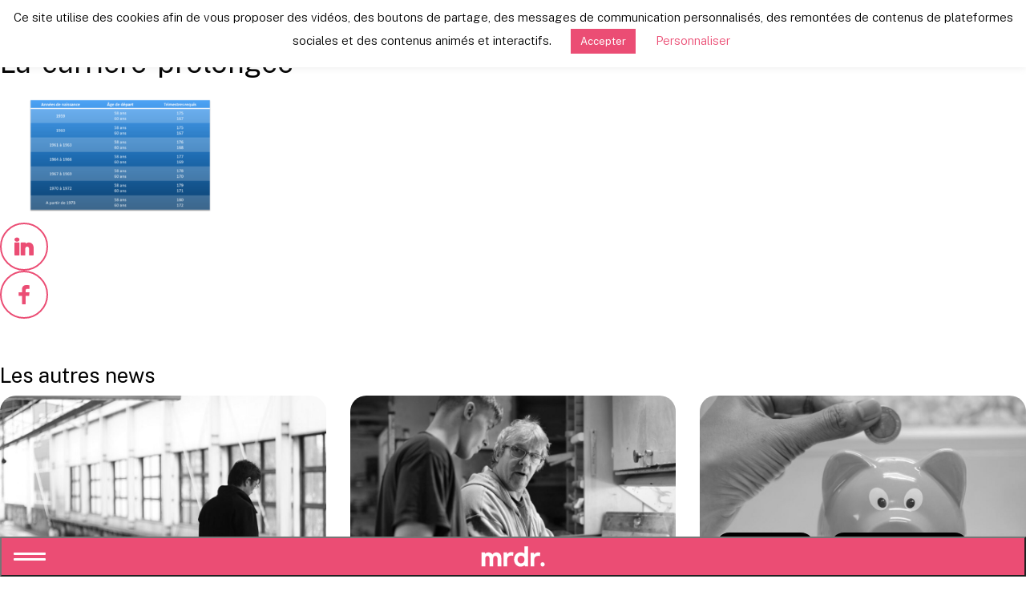

--- FILE ---
content_type: text/html; charset=UTF-8
request_url: https://mareformedesretraites.fr/la-carriere-prolongee-3/
body_size: 17797
content:
<!DOCTYPE html>
<html dir="ltr" lang="fr-FR" prefix="og: https://ogp.me/ns#">
<head>
    <meta charset="UTF-8"/>
    <meta name="twitter:widgets:csp" content="on"/>
    <link rel="profile" href="http://gmpg.org/xfn/11"/>
    <link rel="pingback" href="https://mareformedesretraites.fr/xmlrpc.php"/>

    <title>La-carriere-prolongee |</title><link rel="preload" as="style" href="https://fonts.googleapis.com/css?family=Roboto%3A300%2Cregular%2C700%2C900&#038;display=swap" /><link rel="stylesheet" href="https://fonts.googleapis.com/css?family=Roboto%3A300%2Cregular%2C700%2C900&#038;display=swap" media="print" onload="this.media='all'" /><noscript><link rel="stylesheet" href="https://fonts.googleapis.com/css?family=Roboto%3A300%2Cregular%2C700%2C900&#038;display=swap" /></noscript><link rel="preload" as="style" href="https://fonts.googleapis.com/css2?family=Public+Sans:wght@300;400;700;900&#038;display=swap" /><link rel="stylesheet" href="https://fonts.googleapis.com/css2?family=Public+Sans:wght@300;400;700;900&#038;display=swap" media="print" onload="this.media='all'" /><noscript><link rel="stylesheet" href="https://fonts.googleapis.com/css2?family=Public+Sans:wght@300;400;700;900&#038;display=swap" /></noscript>
	<style>img:is([sizes="auto" i], [sizes^="auto," i]) { contain-intrinsic-size: 3000px 1500px }</style>
	
		<!-- All in One SEO 4.9.3 - aioseo.com -->
	<meta name="robots" content="max-image-preview:large" />
	<meta name="author" content="Arnault Charrière"/>
	<link rel="canonical" href="https://mareformedesretraites.fr/la-carriere-prolongee-3/" />
	<meta name="generator" content="All in One SEO (AIOSEO) 4.9.3" />
		<meta property="og:locale" content="fr_FR" />
		<meta property="og:site_name" content="» Votre retraite en toute sérénité" />
		<meta property="og:type" content="article" />
		<meta property="og:title" content="La-carriere-prolongee |" />
		<meta property="og:url" content="https://mareformedesretraites.fr/la-carriere-prolongee-3/" />
		<meta property="article:published_time" content="2020-02-19T06:20:40+00:00" />
		<meta property="article:modified_time" content="2020-02-19T06:20:40+00:00" />
		<meta name="twitter:card" content="summary" />
		<meta name="twitter:title" content="La-carriere-prolongee |" />
		<script type="application/ld+json" class="aioseo-schema">
			{"@context":"https:\/\/schema.org","@graph":[{"@type":"BreadcrumbList","@id":"https:\/\/mareformedesretraites.fr\/la-carriere-prolongee-3\/#breadcrumblist","itemListElement":[{"@type":"ListItem","@id":"https:\/\/mareformedesretraites.fr#listItem","position":1,"name":"Accueil","item":"https:\/\/mareformedesretraites.fr","nextItem":{"@type":"ListItem","@id":"https:\/\/mareformedesretraites.fr\/la-carriere-prolongee-3\/#listItem","name":"La-carriere-prolongee"}},{"@type":"ListItem","@id":"https:\/\/mareformedesretraites.fr\/la-carriere-prolongee-3\/#listItem","position":2,"name":"La-carriere-prolongee","previousItem":{"@type":"ListItem","@id":"https:\/\/mareformedesretraites.fr#listItem","name":"Accueil"}}]},{"@type":"ItemPage","@id":"https:\/\/mareformedesretraites.fr\/la-carriere-prolongee-3\/#itempage","url":"https:\/\/mareformedesretraites.fr\/la-carriere-prolongee-3\/","name":"La-carriere-prolongee |","inLanguage":"fr-FR","isPartOf":{"@id":"https:\/\/mareformedesretraites.fr\/#website"},"breadcrumb":{"@id":"https:\/\/mareformedesretraites.fr\/la-carriere-prolongee-3\/#breadcrumblist"},"author":{"@id":"https:\/\/mareformedesretraites.fr\/author\/arnault\/#author"},"creator":{"@id":"https:\/\/mareformedesretraites.fr\/author\/arnault\/#author"},"datePublished":"2020-02-19T07:20:40+01:00","dateModified":"2020-02-19T07:20:40+01:00"},{"@type":"Organization","@id":"https:\/\/mareformedesretraites.fr\/#organization","name":"Ma R\u00e9forme des Retraites","description":"Votre retraite en toute s\u00e9r\u00e9nit\u00e9","url":"https:\/\/mareformedesretraites.fr\/","logo":{"@type":"ImageObject","url":"https:\/\/mareformedesretraites.fr\/wp-content\/uploads\/2020\/02\/La-carriere-prolongee-1.png","@id":"https:\/\/mareformedesretraites.fr\/la-carriere-prolongee-3\/#organizationLogo"},"image":{"@id":"https:\/\/mareformedesretraites.fr\/la-carriere-prolongee-3\/#organizationLogo"}},{"@type":"Person","@id":"https:\/\/mareformedesretraites.fr\/author\/arnault\/#author","url":"https:\/\/mareformedesretraites.fr\/author\/arnault\/","name":"Arnault Charri\u00e8re"},{"@type":"WebSite","@id":"https:\/\/mareformedesretraites.fr\/#website","url":"https:\/\/mareformedesretraites.fr\/","name":"Ma reforme des retraites","description":"Votre retraite en toute s\u00e9r\u00e9nit\u00e9","inLanguage":"fr-FR","publisher":{"@id":"https:\/\/mareformedesretraites.fr\/#organization"}}]}
		</script>
		<!-- All in One SEO -->

<link rel='dns-prefetch' href='//fonts.googleapis.com' />
<link href='https://fonts.gstatic.com' crossorigin rel='preconnect' />
<link rel="alternate" type="application/rss+xml" title=" &raquo; Flux" href="https://mareformedesretraites.fr/feed/" />

<style id='classic-theme-styles-inline-css' type='text/css'>
/*! This file is auto-generated */
.wp-block-button__link{color:#fff;background-color:#32373c;border-radius:9999px;box-shadow:none;text-decoration:none;padding:calc(.667em + 2px) calc(1.333em + 2px);font-size:1.125em}.wp-block-file__button{background:#32373c;color:#fff;text-decoration:none}
</style>
<link rel='stylesheet' id='aioseo/css/src/vue/standalone/blocks/table-of-contents/global.scss-css' href='https://mareformedesretraites.fr/wp-content/plugins/all-in-one-seo-pack/dist/Lite/assets/css/table-of-contents/global.e90f6d47.css?ver=4.9.3' type='text/css' media='all' />
<style id='global-styles-inline-css' type='text/css'>
:root{--wp--preset--aspect-ratio--square: 1;--wp--preset--aspect-ratio--4-3: 4/3;--wp--preset--aspect-ratio--3-4: 3/4;--wp--preset--aspect-ratio--3-2: 3/2;--wp--preset--aspect-ratio--2-3: 2/3;--wp--preset--aspect-ratio--16-9: 16/9;--wp--preset--aspect-ratio--9-16: 9/16;--wp--preset--color--black: #000000;--wp--preset--color--cyan-bluish-gray: #abb8c3;--wp--preset--color--white: #ffffff;--wp--preset--color--pale-pink: #f78da7;--wp--preset--color--vivid-red: #cf2e2e;--wp--preset--color--luminous-vivid-orange: #ff6900;--wp--preset--color--luminous-vivid-amber: #fcb900;--wp--preset--color--light-green-cyan: #7bdcb5;--wp--preset--color--vivid-green-cyan: #00d084;--wp--preset--color--pale-cyan-blue: #8ed1fc;--wp--preset--color--vivid-cyan-blue: #0693e3;--wp--preset--color--vivid-purple: #9b51e0;--wp--preset--gradient--vivid-cyan-blue-to-vivid-purple: linear-gradient(135deg,rgba(6,147,227,1) 0%,rgb(155,81,224) 100%);--wp--preset--gradient--light-green-cyan-to-vivid-green-cyan: linear-gradient(135deg,rgb(122,220,180) 0%,rgb(0,208,130) 100%);--wp--preset--gradient--luminous-vivid-amber-to-luminous-vivid-orange: linear-gradient(135deg,rgba(252,185,0,1) 0%,rgba(255,105,0,1) 100%);--wp--preset--gradient--luminous-vivid-orange-to-vivid-red: linear-gradient(135deg,rgba(255,105,0,1) 0%,rgb(207,46,46) 100%);--wp--preset--gradient--very-light-gray-to-cyan-bluish-gray: linear-gradient(135deg,rgb(238,238,238) 0%,rgb(169,184,195) 100%);--wp--preset--gradient--cool-to-warm-spectrum: linear-gradient(135deg,rgb(74,234,220) 0%,rgb(151,120,209) 20%,rgb(207,42,186) 40%,rgb(238,44,130) 60%,rgb(251,105,98) 80%,rgb(254,248,76) 100%);--wp--preset--gradient--blush-light-purple: linear-gradient(135deg,rgb(255,206,236) 0%,rgb(152,150,240) 100%);--wp--preset--gradient--blush-bordeaux: linear-gradient(135deg,rgb(254,205,165) 0%,rgb(254,45,45) 50%,rgb(107,0,62) 100%);--wp--preset--gradient--luminous-dusk: linear-gradient(135deg,rgb(255,203,112) 0%,rgb(199,81,192) 50%,rgb(65,88,208) 100%);--wp--preset--gradient--pale-ocean: linear-gradient(135deg,rgb(255,245,203) 0%,rgb(182,227,212) 50%,rgb(51,167,181) 100%);--wp--preset--gradient--electric-grass: linear-gradient(135deg,rgb(202,248,128) 0%,rgb(113,206,126) 100%);--wp--preset--gradient--midnight: linear-gradient(135deg,rgb(2,3,129) 0%,rgb(40,116,252) 100%);--wp--preset--font-size--small: 13px;--wp--preset--font-size--medium: 20px;--wp--preset--font-size--large: 36px;--wp--preset--font-size--x-large: 42px;--wp--preset--spacing--20: 0.44rem;--wp--preset--spacing--30: 0.67rem;--wp--preset--spacing--40: 1rem;--wp--preset--spacing--50: 1.5rem;--wp--preset--spacing--60: 2.25rem;--wp--preset--spacing--70: 3.38rem;--wp--preset--spacing--80: 5.06rem;--wp--preset--shadow--natural: 6px 6px 9px rgba(0, 0, 0, 0.2);--wp--preset--shadow--deep: 12px 12px 50px rgba(0, 0, 0, 0.4);--wp--preset--shadow--sharp: 6px 6px 0px rgba(0, 0, 0, 0.2);--wp--preset--shadow--outlined: 6px 6px 0px -3px rgba(255, 255, 255, 1), 6px 6px rgba(0, 0, 0, 1);--wp--preset--shadow--crisp: 6px 6px 0px rgba(0, 0, 0, 1);}:where(.is-layout-flex){gap: 0.5em;}:where(.is-layout-grid){gap: 0.5em;}body .is-layout-flex{display: flex;}.is-layout-flex{flex-wrap: wrap;align-items: center;}.is-layout-flex > :is(*, div){margin: 0;}body .is-layout-grid{display: grid;}.is-layout-grid > :is(*, div){margin: 0;}:where(.wp-block-columns.is-layout-flex){gap: 2em;}:where(.wp-block-columns.is-layout-grid){gap: 2em;}:where(.wp-block-post-template.is-layout-flex){gap: 1.25em;}:where(.wp-block-post-template.is-layout-grid){gap: 1.25em;}.has-black-color{color: var(--wp--preset--color--black) !important;}.has-cyan-bluish-gray-color{color: var(--wp--preset--color--cyan-bluish-gray) !important;}.has-white-color{color: var(--wp--preset--color--white) !important;}.has-pale-pink-color{color: var(--wp--preset--color--pale-pink) !important;}.has-vivid-red-color{color: var(--wp--preset--color--vivid-red) !important;}.has-luminous-vivid-orange-color{color: var(--wp--preset--color--luminous-vivid-orange) !important;}.has-luminous-vivid-amber-color{color: var(--wp--preset--color--luminous-vivid-amber) !important;}.has-light-green-cyan-color{color: var(--wp--preset--color--light-green-cyan) !important;}.has-vivid-green-cyan-color{color: var(--wp--preset--color--vivid-green-cyan) !important;}.has-pale-cyan-blue-color{color: var(--wp--preset--color--pale-cyan-blue) !important;}.has-vivid-cyan-blue-color{color: var(--wp--preset--color--vivid-cyan-blue) !important;}.has-vivid-purple-color{color: var(--wp--preset--color--vivid-purple) !important;}.has-black-background-color{background-color: var(--wp--preset--color--black) !important;}.has-cyan-bluish-gray-background-color{background-color: var(--wp--preset--color--cyan-bluish-gray) !important;}.has-white-background-color{background-color: var(--wp--preset--color--white) !important;}.has-pale-pink-background-color{background-color: var(--wp--preset--color--pale-pink) !important;}.has-vivid-red-background-color{background-color: var(--wp--preset--color--vivid-red) !important;}.has-luminous-vivid-orange-background-color{background-color: var(--wp--preset--color--luminous-vivid-orange) !important;}.has-luminous-vivid-amber-background-color{background-color: var(--wp--preset--color--luminous-vivid-amber) !important;}.has-light-green-cyan-background-color{background-color: var(--wp--preset--color--light-green-cyan) !important;}.has-vivid-green-cyan-background-color{background-color: var(--wp--preset--color--vivid-green-cyan) !important;}.has-pale-cyan-blue-background-color{background-color: var(--wp--preset--color--pale-cyan-blue) !important;}.has-vivid-cyan-blue-background-color{background-color: var(--wp--preset--color--vivid-cyan-blue) !important;}.has-vivid-purple-background-color{background-color: var(--wp--preset--color--vivid-purple) !important;}.has-black-border-color{border-color: var(--wp--preset--color--black) !important;}.has-cyan-bluish-gray-border-color{border-color: var(--wp--preset--color--cyan-bluish-gray) !important;}.has-white-border-color{border-color: var(--wp--preset--color--white) !important;}.has-pale-pink-border-color{border-color: var(--wp--preset--color--pale-pink) !important;}.has-vivid-red-border-color{border-color: var(--wp--preset--color--vivid-red) !important;}.has-luminous-vivid-orange-border-color{border-color: var(--wp--preset--color--luminous-vivid-orange) !important;}.has-luminous-vivid-amber-border-color{border-color: var(--wp--preset--color--luminous-vivid-amber) !important;}.has-light-green-cyan-border-color{border-color: var(--wp--preset--color--light-green-cyan) !important;}.has-vivid-green-cyan-border-color{border-color: var(--wp--preset--color--vivid-green-cyan) !important;}.has-pale-cyan-blue-border-color{border-color: var(--wp--preset--color--pale-cyan-blue) !important;}.has-vivid-cyan-blue-border-color{border-color: var(--wp--preset--color--vivid-cyan-blue) !important;}.has-vivid-purple-border-color{border-color: var(--wp--preset--color--vivid-purple) !important;}.has-vivid-cyan-blue-to-vivid-purple-gradient-background{background: var(--wp--preset--gradient--vivid-cyan-blue-to-vivid-purple) !important;}.has-light-green-cyan-to-vivid-green-cyan-gradient-background{background: var(--wp--preset--gradient--light-green-cyan-to-vivid-green-cyan) !important;}.has-luminous-vivid-amber-to-luminous-vivid-orange-gradient-background{background: var(--wp--preset--gradient--luminous-vivid-amber-to-luminous-vivid-orange) !important;}.has-luminous-vivid-orange-to-vivid-red-gradient-background{background: var(--wp--preset--gradient--luminous-vivid-orange-to-vivid-red) !important;}.has-very-light-gray-to-cyan-bluish-gray-gradient-background{background: var(--wp--preset--gradient--very-light-gray-to-cyan-bluish-gray) !important;}.has-cool-to-warm-spectrum-gradient-background{background: var(--wp--preset--gradient--cool-to-warm-spectrum) !important;}.has-blush-light-purple-gradient-background{background: var(--wp--preset--gradient--blush-light-purple) !important;}.has-blush-bordeaux-gradient-background{background: var(--wp--preset--gradient--blush-bordeaux) !important;}.has-luminous-dusk-gradient-background{background: var(--wp--preset--gradient--luminous-dusk) !important;}.has-pale-ocean-gradient-background{background: var(--wp--preset--gradient--pale-ocean) !important;}.has-electric-grass-gradient-background{background: var(--wp--preset--gradient--electric-grass) !important;}.has-midnight-gradient-background{background: var(--wp--preset--gradient--midnight) !important;}.has-small-font-size{font-size: var(--wp--preset--font-size--small) !important;}.has-medium-font-size{font-size: var(--wp--preset--font-size--medium) !important;}.has-large-font-size{font-size: var(--wp--preset--font-size--large) !important;}.has-x-large-font-size{font-size: var(--wp--preset--font-size--x-large) !important;}
:where(.wp-block-post-template.is-layout-flex){gap: 1.25em;}:where(.wp-block-post-template.is-layout-grid){gap: 1.25em;}
:where(.wp-block-columns.is-layout-flex){gap: 2em;}:where(.wp-block-columns.is-layout-grid){gap: 2em;}
:root :where(.wp-block-pullquote){font-size: 1.5em;line-height: 1.6;}
</style>
<link rel='stylesheet' id='cookie-law-info-css' href='https://mareformedesretraites.fr/wp-content/plugins/cookie-law-info/legacy/public/css/cookie-law-info-public.css?ver=3.3.9.1' type='text/css' media='all' />
<link rel='stylesheet' id='cookie-law-info-gdpr-css' href='https://mareformedesretraites.fr/wp-content/plugins/cookie-law-info/legacy/public/css/cookie-law-info-gdpr.css?ver=3.3.9.1' type='text/css' media='all' />
<link rel='stylesheet' id='kallyas-styles-css' href='https://mareformedesretraites.fr/wp-content/themes/kallyas-mrdr/style.css?ver=4.18.1' type='text/css' media='all' />
<link rel='stylesheet' id='th-bootstrap-styles-css' href='https://mareformedesretraites.fr/wp-content/themes/kallyas/css/bootstrap.min.css?ver=4.18.1' type='text/css' media='all' />
<link rel='stylesheet' id='th-theme-template-styles-css' href='https://mareformedesretraites.fr/wp-content/themes/kallyas/css/template.min.css?ver=4.18.1' type='text/css' media='all' />
<link rel='stylesheet' id='dflip-style-css' href='https://mareformedesretraites.fr/wp-content/plugins/3d-flipbook-dflip-lite/assets/css/dflip.min.css?ver=2.4.20' type='text/css' media='all' />
<link rel='stylesheet' id='tablepress-default-css' href='https://mareformedesretraites.fr/wp-content/plugins/tablepress/css/build/default.css?ver=3.1.3' type='text/css' media='all' />
<link rel='stylesheet' id='885-layout.css-css' href='//mareformedesretraites.fr/wp-content/uploads/zion-builder/cache/885-layout.css?ver=008988deb32adda045bcf84ed8d44819' type='text/css' media='all' />
<link rel='stylesheet' id='animate.css-css' href='https://mareformedesretraites.fr/wp-content/themes/kallyas/css/vendors/animate.min.css?ver=4.18.1' type='text/css' media='all' />
<link rel='stylesheet' id='kallyas-addon-nav-overlay-css-css' href='https://mareformedesretraites.fr/wp-content/plugins/kallyas-addon-nav-overlay/assets/styles.min.css?ver=1.0.10' type='text/css' media='all' />
<link rel='stylesheet' id='app-css' href='https://mareformedesretraites.fr/wp-content/themes/kallyas-mrdr/public/css/app.85ab1b.css?ver=4.18.1' type='text/css' media='all' />
<link rel='stylesheet' id='th-theme-print-stylesheet-css' href='https://mareformedesretraites.fr/wp-content/themes/kallyas/css/print.css?ver=4.18.1' type='text/css' media='print' />
<script type="text/javascript" src="https://mareformedesretraites.fr/wp-includes/js/jquery/jquery.min.js?ver=3.7.1" id="jquery-core-js"></script>
<script type="text/javascript" src="https://mareformedesretraites.fr/wp-includes/js/jquery/jquery-migrate.min.js?ver=3.4.1" id="jquery-migrate-js"></script>
<script type="text/javascript" id="cookie-law-info-js-extra">
/* <![CDATA[ */
var Cli_Data = {"nn_cookie_ids":[],"cookielist":[],"non_necessary_cookies":[],"ccpaEnabled":"","ccpaRegionBased":"","ccpaBarEnabled":"","strictlyEnabled":["necessary","obligatoire"],"ccpaType":"gdpr","js_blocking":"","custom_integration":"","triggerDomRefresh":"","secure_cookies":""};
var cli_cookiebar_settings = {"animate_speed_hide":"500","animate_speed_show":"500","background":"#FFF","border":"#b1a6a6c2","border_on":"","button_1_button_colour":"#eb4d74","button_1_button_hover":"#bc3e5d","button_1_link_colour":"#fff","button_1_as_button":"1","button_1_new_win":"","button_2_button_colour":"#333","button_2_button_hover":"#292929","button_2_link_colour":"#444","button_2_as_button":"","button_2_hidebar":"","button_3_button_colour":"#000","button_3_button_hover":"#000000","button_3_link_colour":"#fff","button_3_as_button":"1","button_3_new_win":"","button_4_button_colour":"#000","button_4_button_hover":"#000000","button_4_link_colour":"#eb4d74","button_4_as_button":"","button_7_button_colour":"#eb4d74","button_7_button_hover":"#bc3e5d","button_7_link_colour":"#fff","button_7_as_button":"1","button_7_new_win":"","font_family":"inherit","header_fix":"1","notify_animate_hide":"1","notify_animate_show":"","notify_div_id":"#cookie-law-info-bar","notify_position_horizontal":"right","notify_position_vertical":"top","scroll_close":"","scroll_close_reload":"","accept_close_reload":"","reject_close_reload":"","showagain_tab":"","showagain_background":"#fff","showagain_border":"#000","showagain_div_id":"#cookie-law-info-again","showagain_x_position":"100px","text":"#000","show_once_yn":"","show_once":"10000","logging_on":"","as_popup":"","popup_overlay":"1","bar_heading_text":"","cookie_bar_as":"banner","popup_showagain_position":"bottom-right","widget_position":"left"};
var log_object = {"ajax_url":"https:\/\/mareformedesretraites.fr\/wp-admin\/admin-ajax.php"};
/* ]]> */
</script>
<script type="text/javascript" src="https://mareformedesretraites.fr/wp-content/plugins/cookie-law-info/legacy/public/js/cookie-law-info-public.js?ver=3.3.9.1" id="cookie-law-info-js"></script>
<link rel="https://api.w.org/" href="https://mareformedesretraites.fr/wp-json/" /><link rel="alternate" title="JSON" type="application/json" href="https://mareformedesretraites.fr/wp-json/wp/v2/media/885" /><link rel="EditURI" type="application/rsd+xml" title="RSD" href="https://mareformedesretraites.fr/xmlrpc.php?rsd" />
<meta name="generator" content="WordPress 6.8.3" />
<link rel='shortlink' href='https://mareformedesretraites.fr/?p=885' />
<link rel="alternate" title="oEmbed (JSON)" type="application/json+oembed" href="https://mareformedesretraites.fr/wp-json/oembed/1.0/embed?url=https%3A%2F%2Fmareformedesretraites.fr%2Fla-carriere-prolongee-3%2F" />
<link rel="alternate" title="oEmbed (XML)" type="text/xml+oembed" href="https://mareformedesretraites.fr/wp-json/oembed/1.0/embed?url=https%3A%2F%2Fmareformedesretraites.fr%2Fla-carriere-prolongee-3%2F&#038;format=xml" />

		<!-- GA Google Analytics @ https://m0n.co/ga -->
		<script async src="https://www.googletagmanager.com/gtag/js?id=UA-162207921-1"></script>
		<script>
			window.dataLayer = window.dataLayer || [];
			function gtag(){dataLayer.push(arguments);}
			gtag('js', new Date());
			gtag('config', 'UA-162207921-1');
		</script>

	<!-- Global site tag (gtag.js) - Google Analytics -->
<script async src="https://www.googletagmanager.com/gtag/js?id=UA-162207921-1"></script>
<script>
  window.dataLayer = window.dataLayer || [];
  function gtag(){dataLayer.push(arguments);}
  gtag('js', new Date());
  gtag('config', 'UA-162207921-1');
</script>
<link rel="preconnect" href="https://fonts.googleapis.com">
<link rel="preconnect" href="https://fonts.gstatic.com" crossorigin>
		<meta name="theme-color"
			  content="#eb4d74">
				<meta name="viewport" content="width=device-width, initial-scale=1, maximum-scale=1"/>
		
		<!--[if lte IE 8]>
		<script type="text/javascript">var \$buoop = {
				vs: {i: 10, f: 25, o: 12.1, s: 7, n: 9}
			};

			\$buoop.ol = window.onload;

			window.onload = function () {
				try {
					if (\$buoop.ol) {
						\$buoop.ol()
					}
				}
				catch (e) {
				}

				var e = document.createElement("script");
				e.setAttribute("type", "text/javascript");
				e.setAttribute("src", "https://browser-update.org/update.js");
				document.body.appendChild(e);
			};</script>
		<![endif]-->

		<!-- for IE6-8 support of HTML5 elements -->
		<!--[if lt IE 9]>
		<script src="//html5shim.googlecode.com/svn/trunk/html5.js"></script>
		<![endif]-->
		
	<!-- Fallback for animating in viewport -->
	<noscript>
		<style type="text/css" media="screen">
			.zn-animateInViewport {visibility: visible;}
		</style>
	</noscript>
	<link rel="icon" href="https://mareformedesretraites.fr/wp-content/uploads/2020/02/logo-150x150.png" sizes="32x32" />
<link rel="icon" href="https://mareformedesretraites.fr/wp-content/uploads/2020/02/logo-300x300.png" sizes="192x192" />
<link rel="apple-touch-icon" href="https://mareformedesretraites.fr/wp-content/uploads/2020/02/logo-187x187.png" />
<meta name="msapplication-TileImage" content="https://mareformedesretraites.fr/wp-content/uploads/2020/02/logo-300x300.png" />
<!-- Global site tag (gtag.js) - Google Analytics -->
<script async src="https://www.googletagmanager.com/gtag/js?id=UA-267284-29"></script>
<script>
  window.dataLayer = window.dataLayer || [];
  function gtag(){dataLayer.push(arguments);}
  gtag('js', new Date());

  gtag('config', 'UA-267284-29');
</script>
            <!-- Xandr Universal Pixel - Initialization (include only once per page) -->
        <script>
            !function(e,i){if(!e.pixie){var n=e.pixie=function(e,i,a){n.actionQueue.push({action:e,actionValue:i,params:a})};n.actionQueue=[];var a=i.createElement("script");a.async=!0,a.src="//acdn.adnxs.com/dmp/up/pixie.js";var t=i.getElementsByTagName("head")[0];t.insertBefore(a,t.firstChild)}}(window,document);
            pixie('init', '2f95d88d-3cc2-4b79-996c-d1e554c511d9');
        </script>

        <!-- Xandr Universal Pixel - PageView Event -->
        <script>
            pixie('event', 'PageView');
        </script>
        <noscript><img src="https://ib.adnxs.com/pixie?pi=2f95d88d-3cc2-4b79-996c-d1e554c511d9&e=PageView&script=0" width="1" height="1" style="display:none"/></noscript>

    
</head>

<body class="attachment wp-singular attachment-template-default single single-attachment postid-885 attachmentid-885 attachment-png wp-theme-kallyas wp-child-theme-kallyas-mrdr res1170 kl-skin--light" itemscope="itemscope" itemtype="https://schema.org/WebPage" >



<div id="page_wrapper">

    
<header id="header" class="site-header  style15    header--no-stick  sticky-resize headerstyle--default site-header--relative nav-th--light sheader-sh--dark"   role="banner" itemscope="itemscope" itemtype="https://schema.org/WPHeader" >
		<div class="site-header-wrapper sticky-top-area">


		<div class="kl-top-header site-header-main-wrapper">


					

<div class="site-header-row ">

	<div class='menu__container'>
				<div class="sh-component main-menu-wrapper">

						<button class="menu__action">
                <div class="burger" style="--b-lines: 2;">
                    <span class="burger__line"></span>
                    <span class="burger__line"></span>
                    <span class="burger__close"></span>
                </div>
                <span class="label">menu</span>
            </button>

		<nav id="main-menu" class="primary-nav  zn_mega_wrapper "><ul id="menu-menuprincipal" class="main-menu main-menu-nav zn_mega_menu "><li id="menu-item-2358" class="main-menu-item menu-item menu-item-type-post_type menu-item-object-page menu-item-home menu-item-2358  main-menu-item-top  menu-item-even menu-item-depth-0"><a href="https://mareformedesretraites.fr/" class=" main-menu-link main-menu-link-top"><span>Accueil</span></a></li>
<li id="menu-item-522" class="main-menu-item menu-item menu-item-type-post_type menu-item-object-page menu-item-522  main-menu-item-top  menu-item-even menu-item-depth-0"><a href="https://mareformedesretraites.fr/qui-sommes-nous/" class=" main-menu-link main-menu-link-top"><span>A propos</span></a></li>
<li id="menu-item-2558" class="main-menu-item menu-item menu-item-type-custom menu-item-object-custom menu-item-has-children menu-item-2558  main-menu-item-top  menu-item-even menu-item-depth-0"><a href="#" class=" main-menu-link main-menu-link-top"><span>Comprendre</span></a>
<ul class="sub-menu clearfix">
	<li id="menu-item-141" class="main-menu-item menu-item menu-item-type-post_type menu-item-object-page current_page_parent menu-item-141  main-menu-item-sub  menu-item-odd menu-item-depth-1"><a href="https://mareformedesretraites.fr/actualites/" class=" main-menu-link main-menu-link-sub"><span>News</span></a></li>
	<li id="menu-item-521" class="main-menu-item menu-item menu-item-type-post_type menu-item-object-page menu-item-521  main-menu-item-sub  menu-item-odd menu-item-depth-1"><a href="https://mareformedesretraites.fr/minformer-sur-la-retraite/" class=" main-menu-link main-menu-link-sub"><span>Fiches techniques</span></a></li>
</ul>
</li>
<li id="menu-item-784" class="main-menu-item menu-item menu-item-type-post_type menu-item-object-page menu-item-784  main-menu-item-top  menu-item-even menu-item-depth-0"><a href="https://mareformedesretraites.fr/e-learning/" class=" main-menu-link main-menu-link-top"><span>Nos formations</span></a></li>
<li id="menu-item-2557" class="main-menu-item menu-item menu-item-type-custom menu-item-object-custom menu-item-has-children menu-item-2557  main-menu-item-top  menu-item-even menu-item-depth-0"><a href="#" class=" main-menu-link main-menu-link-top"><span>Nos services</span></a>
<ul class="sub-menu clearfix">
	<li id="menu-item-2546" class="main-menu-item menu-item menu-item-type-post_type menu-item-object-page menu-item-2546  main-menu-item-sub  menu-item-odd menu-item-depth-1"><a href="https://mareformedesretraites.fr/hexacoop/" class=" main-menu-link main-menu-link-sub"><span>HexaCoop</span></a></li>
	<li id="menu-item-778" class="main-menu-item menu-item menu-item-type-post_type menu-item-object-service menu-item-778  main-menu-item-sub  menu-item-odd menu-item-depth-1"><a href="https://mareformedesretraites.fr/services/lentretien-retraite/" class=" main-menu-link main-menu-link-sub"><span>L’entretien Retraite</span></a></li>
	<li id="menu-item-2511" class="main-menu-item menu-item menu-item-type-post_type menu-item-object-service menu-item-2511  main-menu-item-sub  menu-item-odd menu-item-depth-1"><a href="https://mareformedesretraites.fr/services/la-liquidation-retraite/" class=" main-menu-link main-menu-link-sub"><span>La liquidation retraite</span></a></li>
	<li id="menu-item-2512" class="main-menu-item menu-item menu-item-type-post_type menu-item-object-service menu-item-2512  main-menu-item-sub  menu-item-odd menu-item-depth-1"><a href="https://mareformedesretraites.fr/services/le-bilan-retraite/" class=" main-menu-link main-menu-link-sub"><span>Le bilan retraite</span></a></li>
	<li id="menu-item-777" class="main-menu-item menu-item menu-item-type-post_type menu-item-object-service menu-item-777  main-menu-item-sub  menu-item-odd menu-item-depth-1"><a href="https://mareformedesretraites.fr/services/reconstitution-de-carriere/" class=" main-menu-link main-menu-link-sub"><span>La vérification de carrière</span></a></li>
</ul>
</li>
</ul></nav>		</div>
		<!-- end main_menu -->
			</div>

	<div class='fxb-col fxb fxb-center-x fxb-center-y fxb-basis-auto fxb-shrink-0 fxb-sm-full site-header-col-center site-header-main-center'>
				<div id="logo-container" class="logo-container   logosize--contain zn-original-logo">
			<!-- Logo -->
			<h3 class='site-logo logo ' id='logo'><img class="logo-img site-logo-img" src="https://mareformedesretraites.fr/wp-content/uploads/2022/10/logo-mrdr-small-white.svg"  alt="" title="Votre retraite en toute sérénité" data-mobile-logo="https://mareformedesretraites.fr/wp-content/uploads/2022/10/logo-mrdr-small-white.svg" /></h3>			<!-- InfoCard -->
					</div>

			</div>

	<div class='fxb-col fxb fxb-end-x fxb-center-y fxb-basis-50 site-header-col-right site-header-main-right'>

		<div class='fxb-col fxb fxb-end-x fxb-center-y fxb-basis-50 site-header-main-right-top'>
								</div>

		
	</div>

</div><!-- /.site-header-main -->


				
		</div><!-- /.site-header-main-wrapper -->

		

	</div><!-- /.site-header-wrapper -->
	</header>


	<section id="content" class="site-content">
		<div class="container">
			<div class="row">

				<!--// Main Content: page content from WP_EDITOR along with the appropriate sidebar if one specified. -->

					<div id="th-content-post">
						<div id="post-885" class="kl-single-layout--classic post-885 attachment type-attachment status-inherit hentry">

    
    <div class="itemView clearfix eBlog kl-blog kl-blog-list-wrapper kl-blog--style-light ">

        <div class="nav__back">
    <a href="https://mareformedesretraites.fr/actualites/" class="link__back link__back--news">
        <!-- Generator: Adobe Illustrator 27.0.1, SVG Export Plug-In . SVG Version: 6.00 Build 0)  --><svg xmlns="http://www.w3.org/2000/svg" xmlns:xlink="http://www.w3.org/1999/xlink" version="1.1" id="Layer_1" x="0px" y="0px" viewBox="0 0 33.2 24" style="enable-background:new 0 0 33.2 24;" xml:space="preserve">
<path d="M30.2,10.7H5.4l6-6c0.5-0.5,0.5-1.3,0-1.8s-1.3-0.5-1.8,0l-8.3,8.3l0,0c-0.5,0.5-0.5,1.3,0,1.8l8.3,8.3  c0.5,0.5,1.3,0.5,1.8,0s0.5-1.3,0-1.8l-6-6h24.8c0.8,0,1.4-0.6,1.4-1.4v0C31.6,11.3,31,10.7,30.2,10.7z"></path>
</svg>
        <span>
            Retour vers les autres news
        </span>
    </a>
</div>
<article class="news__item">
        <div class="blog__content" itemscope itemtype="https://schema.org/Article">

        <div class="blog__content--container">
            <div class="blog__content--title">
                <time itemprop="datePublished" datetime="2020-02-19T07:20:40Z">
                    mercredi 19 février 2020                </time>
                <h1 itemprop="name">
                    La-carriere-prolongee                </h1>
            </div>
            <div class="blog__content--article">
                <p class="attachment"><a href='https://mareformedesretraites.fr/wp-content/uploads/2020/02/La-carriere-prolongee-1.png'><img decoding="async" width="300" height="169" src="https://mareformedesretraites.fr/wp-content/uploads/2020/02/La-carriere-prolongee-1-300x169.png" class="attachment-medium size-medium" alt="" srcset="https://mareformedesretraites.fr/wp-content/uploads/2020/02/La-carriere-prolongee-1-300x169.png 300w, https://mareformedesretraites.fr/wp-content/uploads/2020/02/La-carriere-prolongee-1-1024x576.png 1024w, https://mareformedesretraites.fr/wp-content/uploads/2020/02/La-carriere-prolongee-1-768x432.png 768w, https://mareformedesretraites.fr/wp-content/uploads/2020/02/La-carriere-prolongee-1-280x158.png 280w, https://mareformedesretraites.fr/wp-content/uploads/2020/02/La-carriere-prolongee-1-1170x658.png 1170w, https://mareformedesretraites.fr/wp-content/uploads/2020/02/La-carriere-prolongee-1.png 1280w" sizes="(max-width: 300px) 100vw, 300px" /></a></p>
            </div>
        </div>
        <aside>
            <nav class="social">
                <a href="https://www.linkedin.com/sharing/share-offsite/?url=https%3A%2F%2Fmareformedesretraites.fr%2Fla-carriere-prolongee-3%2F" target="_blank" class="btn btn__icon btn--social"
                   onclick="window.open('https://www.linkedin.com/sharing/share-offsite/?url=https%3A%2F%2Fmareformedesretraites.fr%2Fla-carriere-prolongee-3%2F','', '_blank, width=500, height=500, resizable=yes, scrollbars=yes'); return false;"
                >
                    <svg xmlns="http://www.w3.org/2000/svg" fill="#000000" viewBox="0 0 50 50" width="100px" height="100px">    <path d="M 8 3.0097656 C 4.53 3.0097656 2.0097656 5.0892187 2.0097656 7.9492188 C 2.0097656 10.819219 4.59 12.990234 8 12.990234 C 11.47 12.990234 13.990234 10.870625 13.990234 7.890625 C 13.830234 5.020625 11.36 3.0097656 8 3.0097656 z M 3 15 C 2.45 15 2 15.45 2 16 L 2 45 C 2 45.55 2.45 46 3 46 L 13 46 C 13.55 46 14 45.55 14 45 L 14 16 C 14 15.45 13.55 15 13 15 L 3 15 z M 18 15 C 17.45 15 17 15.45 17 16 L 17 45 C 17 45.55 17.45 46 18 46 L 27 46 C 27.552 46 28 45.552 28 45 L 28 30 L 28 29.75 L 28 29.5 C 28 27.13 29.820625 25.199531 32.140625 25.019531 C 32.260625 24.999531 32.38 25 32.5 25 C 32.62 25 32.739375 24.999531 32.859375 25.019531 C 35.179375 25.199531 37 27.13 37 29.5 L 37 45 C 37 45.552 37.448 46 38 46 L 47 46 C 47.55 46 48 45.55 48 45 L 48 28 C 48 21.53 44.529063 15 36.789062 15 C 33.269062 15 30.61 16.360234 29 17.490234 L 29 16 C 29 15.45 28.55 15 28 15 L 18 15 z"></path></svg>
                    <span>
                    Partagez cet article sur linkedIn                    </span>
                </a>
                <a href="https://www.facebook.com/sharer/sharer.php?u=https%3A%2F%2Fmareformedesretraites.fr%2Fla-carriere-prolongee-3%2F"
                   onclick="window.open('https://www.facebook.com/sharer/sharer.php?u=https%3A%2F%2Fmareformedesretraites.fr%2Fla-carriere-prolongee-3%2F','', '_blank, width=500, height=500, resizable=yes, scrollbars=yes'); return false;"
                   target="_blank" class="btn btn__icon btn--social">
                    <svg xmlns="http://www.w3.org/2000/svg" fill="#000000" viewBox="0 0 50 50" width="100px" height="100px">    <path d="M32,11h5c0.552,0,1-0.448,1-1V3.263c0-0.524-0.403-0.96-0.925-0.997C35.484,2.153,32.376,2,30.141,2C24,2,20,5.68,20,12.368 V19h-7c-0.552,0-1,0.448-1,1v7c0,0.552,0.448,1,1,1h7v19c0,0.552,0.448,1,1,1h7c0.552,0,1-0.448,1-1V28h7.222 c0.51,0,0.938-0.383,0.994-0.89l0.778-7C38.06,19.518,37.596,19,37,19h-8v-5C29,12.343,30.343,11,32,11z"></path></svg>
                    <span>

                    Partagez cet article sur linkedIn                    </span>
                </a>
            </nav>
        </aside>
    </div>
</article>    </div>
    <!-- End Item Layout -->
</div>
					</div><!--// #th-content-post -->
				</div>

		</div>
	</section><!--// #content -->

	<section class="related-section">
	            <h3>Les autres news</h3>
    <div class="news__container related-articles kl-blog-related">

        
            <article class="news__item">
            <div class="a-la-une-picture">

            <header>
                <div class="tags">
                    <ul class="post-categories">
	<li><a href="https://mareformedesretraites.fr/category/liquidation/" rel="category tag">Liquidation</a></li>
	<li><a href="https://mareformedesretraites.fr/category/regime-general/" rel="category tag">Régime général</a></li>
	<li><a href="https://mareformedesretraites.fr/category/retraite/" rel="category tag">Retraite</a></li></ul>                </div>
                <a href="https://mareformedesretraites.fr/peut-on-se-retracter-aupres-de-son-employeur-apres-lavoir-informe-de-son-depart-a-la-retraite/" title="Peut-on se rétracter auprès de son employeur après l&rsquo;avoir informé de son départ à la retraite ?">
                    <figure>
                        <img src="https://mareformedesretraites.fr/wp-content/uploads/2021/11/pexels-tim-medrano-360535-1080x720_c.jpg" alt="">
                    </figure>
                </a>
            </header>
            <a href="https://mareformedesretraites.fr/peut-on-se-retracter-aupres-de-son-employeur-apres-lavoir-informe-de-son-depart-a-la-retraite/" class="link__title" title="Peut-on se rétracter auprès de son employeur après l&rsquo;avoir informé de son départ à la retraite ?">
                <span>Peut-on se rétracter auprès de son employeur après l&rsquo;avoir informé de son départ à la retraite ?</span>
            </a>
        </div>

    
</article><article class="news__item">
            <div class="a-la-une-picture">

            <header>
                <div class="tags">
                    <ul class="post-categories">
	<li><a href="https://mareformedesretraites.fr/category/age-de-depart/" rel="category tag">Âge de départ</a></li>
	<li><a href="https://mareformedesretraites.fr/category/carriere-longue/" rel="category tag">Carrière longue</a></li>
	<li><a href="https://mareformedesretraites.fr/category/liquidation/" rel="category tag">Liquidation</a></li></ul>                </div>
                <a href="https://mareformedesretraites.fr/avant-apres-la-carriere-longue/" title="Avant/Après : la carrière longue">
                    <figure>
                        <img src="https://mareformedesretraites.fr/wp-content/uploads/2023/08/pexels-andrea-piacquadio-3846262-scaled-1080x720_c.jpg" alt="">
                    </figure>
                </a>
            </header>
            <a href="https://mareformedesretraites.fr/avant-apres-la-carriere-longue/" class="link__title" title="Avant/Après : la carrière longue">
                <span>Avant/Après : la carrière longue</span>
            </a>
        </div>

    
</article><article class="news__item">
            <div class="a-la-une-picture">

            <header>
                <div class="tags">
                    <ul class="post-categories">
	<li><a href="https://mareformedesretraites.fr/category/retraite-supplementaire/epargne-retraite/" rel="category tag">Epargne Retraite</a></li>
	<li><a href="https://mareformedesretraites.fr/category/retraite-complementaire/" rel="category tag">Retraite complémentaire</a></li>
	<li><a href="https://mareformedesretraites.fr/category/retraite-supplementaire/" rel="category tag">Retraite supplémentaire</a></li></ul>                </div>
                <a href="https://mareformedesretraites.fr/adoption-definitive-de-la-loi-relative-a-la-desherence-des-contrats-de-retraite-supplementaire-les-consequences-pour-les-employeurs/" title="Adoption définitive de la loi relative à la déshérence des contrats de retraite supplémentaire : Les conséquences pour les employeurs">
                    <figure>
                        <img src="https://mareformedesretraites.fr/wp-content/uploads/2020/05/person-holding-coin-1602726-scaled-1080x720_c.jpg" alt="">
                    </figure>
                </a>
            </header>
            <a href="https://mareformedesretraites.fr/adoption-definitive-de-la-loi-relative-a-la-desherence-des-contrats-de-retraite-supplementaire-les-consequences-pour-les-employeurs/" class="link__title" title="Adoption définitive de la loi relative à la déshérence des contrats de retraite supplémentaire : Les conséquences pour les employeurs">
                <span>Adoption définitive de la loi relative à la déshérence des contrats de retraite supplémentaire : Les conséquences pour les employeurs</span>
            </a>
        </div>

    
</article>
    </div>
        <footer>
            <a href="https://mareformedesretraites.fr/actualites/" class="btn">
                Voir toutes les news            </a>
        </footer>
    	</section>
	

<div class="znpb-footer-smart-area" ></div></div>
    <footer id="footer" class="site-footer"  role="contentinfo" itemscope="itemscope" itemtype="https://schema.org/WPFooter" >
        <div class="container">
            <div class="row">
                <div class="branding">
                    <a href="https://mareformedesretraites.fr" class="footer-copyright-link"><img class="footer-copyright-img" src="https://mareformedesretraites.fr/wp-content/uploads/2022/11/logo-mrdr-white.svg"  alt="" /></a>                </div>
            </div>
            <div class="row"><div class="col-sm-6"><div id="block-5" class="widget widget_block">
<ul class="wp-block-list"><li>6, rue de la Renaissance<br>75008 PARIS</li><li>216 Route de Saint-Simon <br>Tertial II <br>31100 TOULOUSE</li></ul>
</div></div><div class="col-sm-6"><div id="block-6" class="widget widget_block">
<div class="wp-block-buttons is-layout-flex wp-block-buttons-is-layout-flex">
<div class="wp-block-button btn btn--footer"><a class="wp-block-button__link" href="#contact">Nous Écrire</a></div>



<div class="wp-block-button btn btn--footer btn--linkedin"><a class="wp-block-button__link" href="https://www.linkedin.com/company/ma-r%C3%A9forme-des-retraites/?viewAsMember=true" target="_blank" rel="noreferrer noopener">LinkedIn</a></div>



<div class="wp-block-button btn btn--footer"><a class="wp-block-button__link" href="tel:0033147000333">Nous téléphoner</a></div>
</div>
</div></div></div><!-- end row -->

            <!-- end row -->
        </div>
        <div class="row">
            <div class="col-sm-12">
                <div class="bottom site-footer-bottom clearfix">

                    
                    
                        <div class="copyright footer-copyright">
                            <p class="footer-copyright-text">© 2022 Ma réforme des retraites  <a href="https://mareformedesretraites.fr/politique-de-confidentialite/"><span>Politique de confidentialité</span></a>  <a href="https://mareformedesretraites.fr/politique-de-protection-des-donnees-personnelles/"><span>Mentions légales</span></a></p>                        </div><!-- end copyright -->
                                    </div>
                <!-- end bottom -->
            </div>
        </div>
    </footer>
    </div><!-- end page_wrapper -->
<div id="contact" tabindex="-1" role="dialog">
    <div class="modal__content">
        <button type="button" class="close" data-dismiss="modal" aria-label="Close">
            <span aria-hidden="true">&times;</span></button>
        <div class="wpforms-container " id="wpforms-2431"><form id="wpforms-form-2431" class="wpforms-validate wpforms-form wpforms-ajax-form" data-formid="2431" method="post" enctype="multipart/form-data" action="/la-carriere-prolongee-3/" data-token="60da72c0c961e1becc7205f20458ba0e" data-token-time="1769446700"><noscript class="wpforms-error-noscript">Veuillez activer JavaScript dans votre navigateur pour remplir ce formulaire.</noscript><div class="wpforms-field-container"><div id="wpforms-2431-field_10-container" class="wpforms-field wpforms-field-text" data-field-id="10"><label class="wpforms-field-label wpforms-label-hide" for="wpforms-2431-field_10">Origin</label><input type="text" id="wpforms-2431-field_10" class="wpforms-field-small" name="wpforms[fields][10]" value="La-carriere-prolongee" ></div><div id="wpforms-2431-field_8-container" class="wpforms-field wpforms-field-text" data-field-id="8"><label class="wpforms-field-label wpforms-label-hide" for="wpforms-2431-field_8">Prénom <span class="wpforms-required-label">*</span></label><input type="text" id="wpforms-2431-field_8" class="wpforms-field-medium wpforms-field-required" name="wpforms[fields][8]" placeholder="Prénom" required></div><div id="wpforms-2431-field_9-container" class="wpforms-field wpforms-field-text" data-field-id="9"><label class="wpforms-field-label wpforms-label-hide" for="wpforms-2431-field_9">Nom <span class="wpforms-required-label">*</span></label><input type="text" id="wpforms-2431-field_9" class="wpforms-field-medium wpforms-field-required" name="wpforms[fields][9]" placeholder="Nom" required></div><div id="wpforms-2431-field_1-container" class="wpforms-field wpforms-field-email" data-field-id="1"><label class="wpforms-field-label wpforms-label-hide" for="wpforms-2431-field_1">E-mail <span class="wpforms-required-label">*</span></label><input type="email" id="wpforms-2431-field_1" class="wpforms-field-medium wpforms-field-required" name="wpforms[fields][1]" placeholder="E-mail" spellcheck="false" required></div><div id="wpforms-2431-field_4-container" class="wpforms-field wpforms-field-text" data-field-id="4"><label class="wpforms-field-label wpforms-label-hide" for="wpforms-2431-field_4">Numéro de téléphone</label><input type="text" id="wpforms-2431-field_4" class="wpforms-field-medium wpforms-masked-input" data-rule-inputmask-incomplete="1" data-inputmask-mask="09-9999-9999" name="wpforms[fields][4]" placeholder="Téléphone (Facultatif)" ></div><div id="wpforms-2431-field_2-container" class="wpforms-field wpforms-field-textarea" data-field-id="2"><label class="wpforms-field-label wpforms-label-hide" for="wpforms-2431-field_2">Message <span class="wpforms-required-label">*</span></label><textarea id="wpforms-2431-field_2" class="wpforms-field-medium wpforms-field-required wpforms-limit-characters-enabled" data-form-id="2431" data-field-id="2" data-text-limit="1000" name="wpforms[fields][2]" placeholder="Message" maxlength="1000" required></textarea></div></div><!-- .wpforms-field-container --><div class="wpforms-recaptcha-container wpforms-is-recaptcha wpforms-is-recaptcha-type-v3" ><input type="hidden" name="wpforms[recaptcha]" value=""></div><div class="wpforms-submit-container" ><input type="hidden" name="wpforms[id]" value="2431"><input type="hidden" name="page_title" value="La-carriere-prolongee"><input type="hidden" name="page_url" value="https://mareformedesretraites.fr/la-carriere-prolongee-3/"><input type="hidden" name="url_referer" value=""><input type="hidden" name="page_id" value="885"><input type="hidden" name="wpforms[post_id]" value="885"><button type="submit" name="wpforms[submit]" id="wpforms-submit-2431" class="wpforms-submit" data-alt-text="Envoi..." data-submit-text="Envoyer" aria-live="assertive" value="wpforms-submit">Envoyer</button><img src="https://mareformedesretraites.fr/wp-content/plugins/wpforms-lite/assets/images/submit-spin.svg" class="wpforms-submit-spinner" style="display: none;" width="26" height="26" alt="Chargement en cours"></div></form></div>  <!-- .wpforms-container -->    </div>
</div><!-- /.modal -->



<script type="speculationrules">
{"prefetch":[{"source":"document","where":{"and":[{"href_matches":"\/*"},{"not":{"href_matches":["\/wp-*.php","\/wp-admin\/*","\/wp-content\/uploads\/*","\/wp-content\/*","\/wp-content\/plugins\/*","\/wp-content\/themes\/kallyas-mrdr\/*","\/wp-content\/themes\/kallyas\/*","\/*\\?(.+)"]}},{"not":{"selector_matches":"a[rel~=\"nofollow\"]"}},{"not":{"selector_matches":".no-prefetch, .no-prefetch a"}}]},"eagerness":"conservative"}]}
</script>
<!--googleoff: all--><div id="cookie-law-info-bar" data-nosnippet="true"><span>Ce site utilise des cookies afin de vous proposer des vidéos, des boutons de partage, des messages de communication personnalisés, des remontées de contenus de plateformes sociales et des contenus animés et interactifs. <a role='button' data-cli_action="accept" id="cookie_action_close_header" class="medium cli-plugin-button cli-plugin-main-button cookie_action_close_header cli_action_button wt-cli-accept-btn" style="margin:5px 20px 5px 20px">Accepter</a><a role='button' class="cli_settings_button" style="margin:5px">Personnaliser</a></span></div><div id="cookie-law-info-again" data-nosnippet="true"><span id="cookie_hdr_showagain">Privacy &amp; Cookies Policy</span></div><div class="cli-modal" data-nosnippet="true" id="cliSettingsPopup" tabindex="-1" role="dialog" aria-labelledby="cliSettingsPopup" aria-hidden="true">
  <div class="cli-modal-dialog" role="document">
	<div class="cli-modal-content cli-bar-popup">
		  <button type="button" class="cli-modal-close" id="cliModalClose">
			<svg class="" viewBox="0 0 24 24"><path d="M19 6.41l-1.41-1.41-5.59 5.59-5.59-5.59-1.41 1.41 5.59 5.59-5.59 5.59 1.41 1.41 5.59-5.59 5.59 5.59 1.41-1.41-5.59-5.59z"></path><path d="M0 0h24v24h-24z" fill="none"></path></svg>
			<span class="wt-cli-sr-only">Fermer</span>
		  </button>
		  <div class="cli-modal-body">
			<div class="cli-container-fluid cli-tab-container">
	<div class="cli-row">
		<div class="cli-col-12 cli-align-items-stretch cli-px-0">
			<div class="cli-privacy-overview">
				<h4>Présentation de la confidentialité</h4>				<div class="cli-privacy-content">
					<div class="cli-privacy-content-text">Ce site Web utilise des cookies pour améliorer votre expérience lorsque vous naviguez sur le site Web. Parmi ces cookies, les cookies classés comme nécessaires sont stockés sur votre navigateur car ils sont essentiels pour le fonctionnement des fonctionnalités de base du site Web. Nous utilisons également des cookies tiers qui nous aident à analyser et à comprendre comment vous utilisez ce site Web. Ces cookies ne seront stockés dans votre navigateur qu'avec votre consentement. Vous avez également la possibilité de désactiver ces cookies. Mais la désactivation de certains de ces cookies peut avoir un effet sur votre expérience de navigation.</div>
				</div>
				<a class="cli-privacy-readmore" aria-label="Voir plus" role="button" data-readmore-text="Voir plus" data-readless-text="Voir moins"></a>			</div>
		</div>
		<div class="cli-col-12 cli-align-items-stretch cli-px-0 cli-tab-section-container">
												<div class="cli-tab-section">
						<div class="cli-tab-header">
							<a role="button" tabindex="0" class="cli-nav-link cli-settings-mobile" data-target="necessary" data-toggle="cli-toggle-tab">
								Necessary							</a>
															<div class="wt-cli-necessary-checkbox">
									<input type="checkbox" class="cli-user-preference-checkbox"  id="wt-cli-checkbox-necessary" data-id="checkbox-necessary" checked="checked"  />
									<label class="form-check-label" for="wt-cli-checkbox-necessary">Necessary</label>
								</div>
								<span class="cli-necessary-caption">Toujours activé</span>
													</div>
						<div class="cli-tab-content">
							<div class="cli-tab-pane cli-fade" data-id="necessary">
								<div class="wt-cli-cookie-description">
									Les cookies nécessaires sont absolument essentiels au bon fonctionnement du site Web. Cette catégorie comprend uniquement les cookies qui garantissent les fonctionnalités de base et les fonctionnalités de sécurité du site Web. Ces cookies ne stockent aucune information personnelle.								</div>
							</div>
						</div>
					</div>
																		</div>
	</div>
</div>
		  </div>
		  <div class="cli-modal-footer">
			<div class="wt-cli-element cli-container-fluid cli-tab-container">
				<div class="cli-row">
					<div class="cli-col-12 cli-align-items-stretch cli-px-0">
						<div class="cli-tab-footer wt-cli-privacy-overview-actions">
						
															<a id="wt-cli-privacy-save-btn" role="button" tabindex="0" data-cli-action="accept" class="wt-cli-privacy-btn cli_setting_save_button wt-cli-privacy-accept-btn cli-btn">Enregistrer &amp; appliquer</a>
													</div>
						
					</div>
				</div>
			</div>
		</div>
	</div>
  </div>
</div>
<div class="cli-modal-backdrop cli-fade cli-settings-overlay"></div>
<div class="cli-modal-backdrop cli-fade cli-popupbar-overlay"></div>
<!--googleon: all--><link rel='stylesheet' id='wpforms-no-styles-css' href='https://mareformedesretraites.fr/wp-content/plugins/wpforms-lite/assets/css/frontend/wpforms-no-styles.min.css?ver=1.9.8.7' type='text/css' media='all' />
<script type="text/javascript" id="rocket-browser-checker-js-after">
/* <![CDATA[ */
"use strict";var _createClass=function(){function defineProperties(target,props){for(var i=0;i<props.length;i++){var descriptor=props[i];descriptor.enumerable=descriptor.enumerable||!1,descriptor.configurable=!0,"value"in descriptor&&(descriptor.writable=!0),Object.defineProperty(target,descriptor.key,descriptor)}}return function(Constructor,protoProps,staticProps){return protoProps&&defineProperties(Constructor.prototype,protoProps),staticProps&&defineProperties(Constructor,staticProps),Constructor}}();function _classCallCheck(instance,Constructor){if(!(instance instanceof Constructor))throw new TypeError("Cannot call a class as a function")}var RocketBrowserCompatibilityChecker=function(){function RocketBrowserCompatibilityChecker(options){_classCallCheck(this,RocketBrowserCompatibilityChecker),this.passiveSupported=!1,this._checkPassiveOption(this),this.options=!!this.passiveSupported&&options}return _createClass(RocketBrowserCompatibilityChecker,[{key:"_checkPassiveOption",value:function(self){try{var options={get passive(){return!(self.passiveSupported=!0)}};window.addEventListener("test",null,options),window.removeEventListener("test",null,options)}catch(err){self.passiveSupported=!1}}},{key:"initRequestIdleCallback",value:function(){!1 in window&&(window.requestIdleCallback=function(cb){var start=Date.now();return setTimeout(function(){cb({didTimeout:!1,timeRemaining:function(){return Math.max(0,50-(Date.now()-start))}})},1)}),!1 in window&&(window.cancelIdleCallback=function(id){return clearTimeout(id)})}},{key:"isDataSaverModeOn",value:function(){return"connection"in navigator&&!0===navigator.connection.saveData}},{key:"supportsLinkPrefetch",value:function(){var elem=document.createElement("link");return elem.relList&&elem.relList.supports&&elem.relList.supports("prefetch")&&window.IntersectionObserver&&"isIntersecting"in IntersectionObserverEntry.prototype}},{key:"isSlowConnection",value:function(){return"connection"in navigator&&"effectiveType"in navigator.connection&&("2g"===navigator.connection.effectiveType||"slow-2g"===navigator.connection.effectiveType)}}]),RocketBrowserCompatibilityChecker}();
/* ]]> */
</script>
<script type="text/javascript" id="rocket-preload-links-js-extra">
/* <![CDATA[ */
var RocketPreloadLinksConfig = {"excludeUris":"\/(?:.+\/)?feed(?:\/(?:.+\/?)?)?$|\/(?:.+\/)?embed\/|\/(index.php\/)?(.*)wp-json(\/.*|$)|\/refer\/|\/go\/|\/recommend\/|\/recommends\/","usesTrailingSlash":"1","imageExt":"jpg|jpeg|gif|png|tiff|bmp|webp|avif|pdf|doc|docx|xls|xlsx|php","fileExt":"jpg|jpeg|gif|png|tiff|bmp|webp|avif|pdf|doc|docx|xls|xlsx|php|html|htm","siteUrl":"https:\/\/mareformedesretraites.fr","onHoverDelay":"100","rateThrottle":"3"};
/* ]]> */
</script>
<script type="text/javascript" id="rocket-preload-links-js-after">
/* <![CDATA[ */
(function() {
"use strict";var r="function"==typeof Symbol&&"symbol"==typeof Symbol.iterator?function(e){return typeof e}:function(e){return e&&"function"==typeof Symbol&&e.constructor===Symbol&&e!==Symbol.prototype?"symbol":typeof e},e=function(){function i(e,t){for(var n=0;n<t.length;n++){var i=t[n];i.enumerable=i.enumerable||!1,i.configurable=!0,"value"in i&&(i.writable=!0),Object.defineProperty(e,i.key,i)}}return function(e,t,n){return t&&i(e.prototype,t),n&&i(e,n),e}}();function i(e,t){if(!(e instanceof t))throw new TypeError("Cannot call a class as a function")}var t=function(){function n(e,t){i(this,n),this.browser=e,this.config=t,this.options=this.browser.options,this.prefetched=new Set,this.eventTime=null,this.threshold=1111,this.numOnHover=0}return e(n,[{key:"init",value:function(){!this.browser.supportsLinkPrefetch()||this.browser.isDataSaverModeOn()||this.browser.isSlowConnection()||(this.regex={excludeUris:RegExp(this.config.excludeUris,"i"),images:RegExp(".("+this.config.imageExt+")$","i"),fileExt:RegExp(".("+this.config.fileExt+")$","i")},this._initListeners(this))}},{key:"_initListeners",value:function(e){-1<this.config.onHoverDelay&&document.addEventListener("mouseover",e.listener.bind(e),e.listenerOptions),document.addEventListener("mousedown",e.listener.bind(e),e.listenerOptions),document.addEventListener("touchstart",e.listener.bind(e),e.listenerOptions)}},{key:"listener",value:function(e){var t=e.target.closest("a"),n=this._prepareUrl(t);if(null!==n)switch(e.type){case"mousedown":case"touchstart":this._addPrefetchLink(n);break;case"mouseover":this._earlyPrefetch(t,n,"mouseout")}}},{key:"_earlyPrefetch",value:function(t,e,n){var i=this,r=setTimeout(function(){if(r=null,0===i.numOnHover)setTimeout(function(){return i.numOnHover=0},1e3);else if(i.numOnHover>i.config.rateThrottle)return;i.numOnHover++,i._addPrefetchLink(e)},this.config.onHoverDelay);t.addEventListener(n,function e(){t.removeEventListener(n,e,{passive:!0}),null!==r&&(clearTimeout(r),r=null)},{passive:!0})}},{key:"_addPrefetchLink",value:function(i){return this.prefetched.add(i.href),new Promise(function(e,t){var n=document.createElement("link");n.rel="prefetch",n.href=i.href,n.onload=e,n.onerror=t,document.head.appendChild(n)}).catch(function(){})}},{key:"_prepareUrl",value:function(e){if(null===e||"object"!==(void 0===e?"undefined":r(e))||!1 in e||-1===["http:","https:"].indexOf(e.protocol))return null;var t=e.href.substring(0,this.config.siteUrl.length),n=this._getPathname(e.href,t),i={original:e.href,protocol:e.protocol,origin:t,pathname:n,href:t+n};return this._isLinkOk(i)?i:null}},{key:"_getPathname",value:function(e,t){var n=t?e.substring(this.config.siteUrl.length):e;return n.startsWith("/")||(n="/"+n),this._shouldAddTrailingSlash(n)?n+"/":n}},{key:"_shouldAddTrailingSlash",value:function(e){return this.config.usesTrailingSlash&&!e.endsWith("/")&&!this.regex.fileExt.test(e)}},{key:"_isLinkOk",value:function(e){return null!==e&&"object"===(void 0===e?"undefined":r(e))&&(!this.prefetched.has(e.href)&&e.origin===this.config.siteUrl&&-1===e.href.indexOf("?")&&-1===e.href.indexOf("#")&&!this.regex.excludeUris.test(e.href)&&!this.regex.images.test(e.href))}}],[{key:"run",value:function(){"undefined"!=typeof RocketPreloadLinksConfig&&new n(new RocketBrowserCompatibilityChecker({capture:!0,passive:!0}),RocketPreloadLinksConfig).init()}}]),n}();t.run();
}());
/* ]]> */
</script>
<script type="text/javascript" src="https://mareformedesretraites.fr/wp-content/themes/kallyas/js/plugins.min.js?ver=4.18.1" id="kallyas_vendors-js"></script>
<script type="text/javascript" src="https://mareformedesretraites.fr/wp-content/themes/kallyas/addons/scrollmagic/scrollmagic.js?ver=4.18.1" id="scrollmagic-js"></script>
<script type="text/javascript" id="zn-script-js-extra">
/* <![CDATA[ */
var zn_do_login = {"ajaxurl":"\/wp-admin\/admin-ajax.php","add_to_cart_text":"Item Added to cart!"};
var ZnThemeAjax = {"ajaxurl":"\/wp-admin\/admin-ajax.php","zn_back_text":"Back","zn_color_theme":"light","res_menu_trigger":"992","top_offset_tolerance":"","logout_url":"https:\/\/mareformedesretraites.fr\/wp-login.php?action=logout&redirect_to=https%3A%2F%2Fmareformedesretraites.fr&_wpnonce=fd4b0669e0"};
/* ]]> */
</script>
<script type="text/javascript" src="https://mareformedesretraites.fr/wp-content/themes/kallyas/js/znscript.min.js?ver=4.18.1" id="zn-script-js"></script>
<script type="text/javascript" src="https://mareformedesretraites.fr/wp-content/plugins/animated-text-element//assets/js/typed.min.js?ver=1.0.0" id="zn_animated_text_typed-js"></script>
<script type="text/javascript" src="https://mareformedesretraites.fr/wp-content/plugins/animated-text-element//assets/js/script.js?ver=1.0.0" id="zn_animated_text_script-js"></script>
<script type="text/javascript" src="https://mareformedesretraites.fr/wp-content/plugins/3d-flipbook-dflip-lite/assets/js/dflip.min.js?ver=2.4.20" id="dflip-script-js"></script>
<script type="text/javascript" src="https://mareformedesretraites.fr/wp-content/themes/kallyas/addons/slick/slick.min.js?ver=4.18.1" id="slick-js"></script>
<script type="text/javascript" id="zion-frontend-js-js-extra">
/* <![CDATA[ */
var ZionBuilderFrontend = {"allow_video_on_mobile":"1"};
/* ]]> */
</script>
<script type="text/javascript" src="https://mareformedesretraites.fr/wp-content/themes/kallyas/framework/zion-builder/dist/znpb_frontend.bundle.js?ver=1.0.29" id="zion-frontend-js-js"></script>
<script type="text/javascript" src="https://mareformedesretraites.fr/wp-content/plugins/kallyas-addon-nav-overlay/assets/app.min.js?ver=1.0.10" id="kallyas-addon-nav-overlay-js-js"></script>
<script type="text/javascript" src="https://mareformedesretraites.fr/wp-content/themes/kallyas-mrdr/public/js/app.ffcda9.js?ver=4.18.1" id="app-js"></script>
<script type="text/javascript" src="https://mareformedesretraites.fr/wp-content/themes/kallyas-mrdr/public/js/runtime.e14464.js?ver=4.18.1" id="runtime-js"></script>
<script type="text/javascript" src="https://mareformedesretraites.fr/wp-content/themes/kallyas-mrdr/public/js/665.5f5b4d.js?ver=4.18.1" id="665.5f5b4d-js"></script>
<script type="text/javascript" src="https://mareformedesretraites.fr/wp-content/plugins/wpforms-lite/assets/js/frontend/fields/text-limit.es5.min.js?ver=1.9.8.7" id="wpforms-text-limit-js"></script>
<script type="text/javascript" src="https://mareformedesretraites.fr/wp-content/plugins/wpforms-lite/assets/lib/jquery.validate.min.js?ver=1.21.0" id="wpforms-validation-js"></script>
<script type="text/javascript" src="https://mareformedesretraites.fr/wp-content/plugins/wpforms-lite/assets/lib/jquery.inputmask.min.js?ver=5.0.9" id="wpforms-maskedinput-js"></script>
<script type="text/javascript" src="https://mareformedesretraites.fr/wp-content/plugins/wpforms-lite/assets/lib/mailcheck.min.js?ver=1.1.2" id="wpforms-mailcheck-js"></script>
<script type="text/javascript" src="https://mareformedesretraites.fr/wp-content/plugins/wpforms-lite/assets/lib/punycode.min.js?ver=1.0.0" id="wpforms-punycode-js"></script>
<script type="text/javascript" src="https://mareformedesretraites.fr/wp-content/plugins/wpforms-lite/assets/js/share/utils.min.js?ver=1.9.8.7" id="wpforms-generic-utils-js"></script>
<script type="text/javascript" src="https://mareformedesretraites.fr/wp-content/plugins/wpforms-lite/assets/js/frontend/wpforms.min.js?ver=1.9.8.7" id="wpforms-js"></script>
<script type="text/javascript" src="https://www.google.com/recaptcha/api.js?render=6LfhsCIjAAAAAAS2AXoy53wb9OGawH_jzaaxBTdn" id="wpforms-recaptcha-js"></script>
<script type="text/javascript" id="wpforms-recaptcha-js-after">
/* <![CDATA[ */
var wpformsDispatchEvent = function (el, ev, custom) {
				var e = document.createEvent(custom ? "CustomEvent" : "HTMLEvents");
				custom ? e.initCustomEvent(ev, true, true, false) : e.initEvent(ev, true, true);
				el.dispatchEvent(e);
			};
		var wpformsRecaptchaV3Execute = function ( callback ) {
					grecaptcha.execute( "6LfhsCIjAAAAAAS2AXoy53wb9OGawH_jzaaxBTdn", { action: "wpforms" } ).then( function ( token ) {
						Array.prototype.forEach.call( document.getElementsByName( "wpforms[recaptcha]" ), function ( el ) {
							el.value = token;
						} );
						if ( typeof callback === "function" ) {
							return callback();
						}
					} );
				}
				grecaptcha.ready( function () {
					wpformsDispatchEvent( document, "wpformsRecaptchaLoaded", true );
				} );
			
/* ]]> */
</script>
<script type="text/javascript" src="https://mareformedesretraites.fr/wp-content/plugins/wpforms-lite/assets/js/frontend/fields/address.min.js?ver=1.9.8.7" id="wpforms-address-field-js"></script>
        <script data-cfasync="false">
            window.dFlipLocation = 'https://mareformedesretraites.fr/wp-content/plugins/3d-flipbook-dflip-lite/assets/';
            window.dFlipWPGlobal = {"text":{"toggleSound":"Activer\/d\u00e9sactiver le son","toggleThumbnails":"Activer\/d\u00e9sactiver les miniatures","toggleOutline":"Permuter entre le contour\/marque-page","previousPage":"Page pr\u00e9c\u00e9dente","nextPage":"Page suivante","toggleFullscreen":"Basculer en plein \u00e9cran","zoomIn":"Zoom avant","zoomOut":"Zoom arri\u00e8re","toggleHelp":"Permuter l\u2019aide","singlePageMode":"Mode page unique","doublePageMode":"Mode double page","downloadPDFFile":"T\u00e9l\u00e9charger le fichier PDF","gotoFirstPage":"Aller \u00e0 la premi\u00e8re page","gotoLastPage":"Aller \u00e0 la derni\u00e8re page","share":"Partager","mailSubject":"Je voulais que vous voyiez ce FlipBook","mailBody":"Consultez ce site {{url}}","loading":"DearFlip\u00a0: Chargement "},"viewerType":"flipbook","moreControls":"download,pageMode,startPage,endPage,sound","hideControls":"","scrollWheel":"false","backgroundColor":"#777","backgroundImage":"","height":"auto","paddingLeft":"20","paddingRight":"20","controlsPosition":"bottom","duration":800,"soundEnable":"true","enableDownload":"true","showSearchControl":"false","showPrintControl":"false","enableAnnotation":false,"enableAnalytics":"false","webgl":"true","hard":"none","maxTextureSize":"1600","rangeChunkSize":"524288","zoomRatio":1.5,"stiffness":3,"pageMode":"0","singlePageMode":"0","pageSize":"0","autoPlay":"false","autoPlayDuration":5000,"autoPlayStart":"false","linkTarget":"2","sharePrefix":"flipbook-"};
        </script>
      <script type='text/javascript'>
/* <![CDATA[ */
var wpforms_settings = {"val_required":"Ce champ est n\u00e9cessaire","val_email":"Veuillez saisir une adresse e-mail valide.","val_email_suggestion":"Vous vouliez dire {suggestion}\u00a0?","val_email_suggestion_title":"Cliquez pour accepter cette suggestion.","val_email_restricted":"Cette adresse e-mail n\u2019est pas autoris\u00e9e.","val_number":"Veuillez saisir un nombre valide.","val_number_positive":"Veuillez saisir un num\u00e9ro de t\u00e9l\u00e9phone valide.","val_minimum_price":"Le montant saisi est inf\u00e9rieur au minimum n\u00e9cessaire.","val_confirm":"Les valeurs du champ ne correspondent pas.","val_checklimit":"Vous avez d\u00e9pass\u00e9 le nombre de s\u00e9lections autoris\u00e9es\u00a0: {#}.","val_limit_characters":"{count} sur {limit} caract\u00e8res maximum.","val_limit_words":"{count} sur {limit} mots maximum.","val_min":"Please enter a value greater than or equal to {0}.","val_max":"Please enter a value less than or equal to {0}.","val_recaptcha_fail_msg":"La v\u00e9rification Google reCAPTCHA a \u00e9chou\u00e9, veuillez r\u00e9essayer ult\u00e9rieurement.","val_turnstile_fail_msg":"La v\u00e9rification Cloudflare Turnstile a \u00e9chou\u00e9, veuillez r\u00e9essayer ult\u00e9rieurement.","val_inputmask_incomplete":"Veuillez remplir le champ au format n\u00e9cessaire.","uuid_cookie":"","locale":"fr","country":"","country_list_label":"Liste de pays","wpforms_plugin_url":"https:\/\/mareformedesretraites.fr\/wp-content\/plugins\/wpforms-lite\/","gdpr":"","ajaxurl":"https:\/\/mareformedesretraites.fr\/wp-admin\/admin-ajax.php","mailcheck_enabled":"1","mailcheck_domains":[],"mailcheck_toplevel_domains":["dev"],"is_ssl":"1","currency_code":"USD","currency_thousands":",","currency_decimals":"2","currency_decimal":".","currency_symbol":"$","currency_symbol_pos":"left","val_requiredpayment":"Le paiement est n\u00e9cessaire.","val_creditcard":"Veuillez saisir un num\u00e9ro de carte bancaire valide.","readOnlyDisallowedFields":["captcha","content","divider","hidden","html","entry-preview","pagebreak","payment-total"],"error_updating_token":"Erreur lors de la mise \u00e0 jour du jeton. Veuillez r\u00e9essayer ou contacter le support si le probl\u00e8me persiste.","network_error":"Erreur de r\u00e9seau ou serveur inaccessible. V\u00e9rifiez votre connexion ou r\u00e9essayez ult\u00e9rieurement.","token_cache_lifetime":"86400","hn_data":[],"address_field":{"list_countries_without_states":["GB","DE","CH","NL"]}}
/* ]]> */
</script>
<svg style="position: absolute; width: 0; height: 0; overflow: hidden;" version="1.1" xmlns="http://www.w3.org/2000/svg" xmlns:xlink="http://www.w3.org/1999/xlink">
 <defs>

  <symbol id="icon-znb_close-thin" viewBox="0 0 100 100">
   <path d="m87.801 12.801c-1-1-2.6016-1-3.5 0l-33.801 33.699-34.699-34.801c-1-1-2.6016-1-3.5 0-1 1-1 2.6016 0 3.5l34.699 34.801-34.801 34.801c-1 1-1 2.6016 0 3.5 0.5 0.5 1.1016 0.69922 1.8008 0.69922s1.3008-0.19922 1.8008-0.69922l34.801-34.801 33.699 33.699c0.5 0.5 1.1016 0.69922 1.8008 0.69922 0.69922 0 1.3008-0.19922 1.8008-0.69922 1-1 1-2.6016 0-3.5l-33.801-33.699 33.699-33.699c0.89844-1 0.89844-2.6016 0-3.5z"/>
  </symbol>


  <symbol id="icon-znb_play" viewBox="0 0 22 28">
   <path d="M21.625 14.484l-20.75 11.531c-0.484 0.266-0.875 0.031-0.875-0.516v-23c0-0.547 0.391-0.781 0.875-0.516l20.75 11.531c0.484 0.266 0.484 0.703 0 0.969z"></path>
  </symbol>

 </defs>
</svg>

</body>
</html>

<!-- This website is like a Rocket, isn't it? Performance optimized by WP Rocket. Learn more: https://wp-rocket.me - Debug: cached@1769446700 -->

--- FILE ---
content_type: text/html; charset=utf-8
request_url: https://www.google.com/recaptcha/api2/anchor?ar=1&k=6LfhsCIjAAAAAAS2AXoy53wb9OGawH_jzaaxBTdn&co=aHR0cHM6Ly9tYXJlZm9ybWVkZXNyZXRyYWl0ZXMuZnI6NDQz&hl=en&v=N67nZn4AqZkNcbeMu4prBgzg&size=invisible&anchor-ms=20000&execute-ms=30000&cb=cbdgpw6jkh1h
body_size: 49593
content:
<!DOCTYPE HTML><html dir="ltr" lang="en"><head><meta http-equiv="Content-Type" content="text/html; charset=UTF-8">
<meta http-equiv="X-UA-Compatible" content="IE=edge">
<title>reCAPTCHA</title>
<style type="text/css">
/* cyrillic-ext */
@font-face {
  font-family: 'Roboto';
  font-style: normal;
  font-weight: 400;
  font-stretch: 100%;
  src: url(//fonts.gstatic.com/s/roboto/v48/KFO7CnqEu92Fr1ME7kSn66aGLdTylUAMa3GUBHMdazTgWw.woff2) format('woff2');
  unicode-range: U+0460-052F, U+1C80-1C8A, U+20B4, U+2DE0-2DFF, U+A640-A69F, U+FE2E-FE2F;
}
/* cyrillic */
@font-face {
  font-family: 'Roboto';
  font-style: normal;
  font-weight: 400;
  font-stretch: 100%;
  src: url(//fonts.gstatic.com/s/roboto/v48/KFO7CnqEu92Fr1ME7kSn66aGLdTylUAMa3iUBHMdazTgWw.woff2) format('woff2');
  unicode-range: U+0301, U+0400-045F, U+0490-0491, U+04B0-04B1, U+2116;
}
/* greek-ext */
@font-face {
  font-family: 'Roboto';
  font-style: normal;
  font-weight: 400;
  font-stretch: 100%;
  src: url(//fonts.gstatic.com/s/roboto/v48/KFO7CnqEu92Fr1ME7kSn66aGLdTylUAMa3CUBHMdazTgWw.woff2) format('woff2');
  unicode-range: U+1F00-1FFF;
}
/* greek */
@font-face {
  font-family: 'Roboto';
  font-style: normal;
  font-weight: 400;
  font-stretch: 100%;
  src: url(//fonts.gstatic.com/s/roboto/v48/KFO7CnqEu92Fr1ME7kSn66aGLdTylUAMa3-UBHMdazTgWw.woff2) format('woff2');
  unicode-range: U+0370-0377, U+037A-037F, U+0384-038A, U+038C, U+038E-03A1, U+03A3-03FF;
}
/* math */
@font-face {
  font-family: 'Roboto';
  font-style: normal;
  font-weight: 400;
  font-stretch: 100%;
  src: url(//fonts.gstatic.com/s/roboto/v48/KFO7CnqEu92Fr1ME7kSn66aGLdTylUAMawCUBHMdazTgWw.woff2) format('woff2');
  unicode-range: U+0302-0303, U+0305, U+0307-0308, U+0310, U+0312, U+0315, U+031A, U+0326-0327, U+032C, U+032F-0330, U+0332-0333, U+0338, U+033A, U+0346, U+034D, U+0391-03A1, U+03A3-03A9, U+03B1-03C9, U+03D1, U+03D5-03D6, U+03F0-03F1, U+03F4-03F5, U+2016-2017, U+2034-2038, U+203C, U+2040, U+2043, U+2047, U+2050, U+2057, U+205F, U+2070-2071, U+2074-208E, U+2090-209C, U+20D0-20DC, U+20E1, U+20E5-20EF, U+2100-2112, U+2114-2115, U+2117-2121, U+2123-214F, U+2190, U+2192, U+2194-21AE, U+21B0-21E5, U+21F1-21F2, U+21F4-2211, U+2213-2214, U+2216-22FF, U+2308-230B, U+2310, U+2319, U+231C-2321, U+2336-237A, U+237C, U+2395, U+239B-23B7, U+23D0, U+23DC-23E1, U+2474-2475, U+25AF, U+25B3, U+25B7, U+25BD, U+25C1, U+25CA, U+25CC, U+25FB, U+266D-266F, U+27C0-27FF, U+2900-2AFF, U+2B0E-2B11, U+2B30-2B4C, U+2BFE, U+3030, U+FF5B, U+FF5D, U+1D400-1D7FF, U+1EE00-1EEFF;
}
/* symbols */
@font-face {
  font-family: 'Roboto';
  font-style: normal;
  font-weight: 400;
  font-stretch: 100%;
  src: url(//fonts.gstatic.com/s/roboto/v48/KFO7CnqEu92Fr1ME7kSn66aGLdTylUAMaxKUBHMdazTgWw.woff2) format('woff2');
  unicode-range: U+0001-000C, U+000E-001F, U+007F-009F, U+20DD-20E0, U+20E2-20E4, U+2150-218F, U+2190, U+2192, U+2194-2199, U+21AF, U+21E6-21F0, U+21F3, U+2218-2219, U+2299, U+22C4-22C6, U+2300-243F, U+2440-244A, U+2460-24FF, U+25A0-27BF, U+2800-28FF, U+2921-2922, U+2981, U+29BF, U+29EB, U+2B00-2BFF, U+4DC0-4DFF, U+FFF9-FFFB, U+10140-1018E, U+10190-1019C, U+101A0, U+101D0-101FD, U+102E0-102FB, U+10E60-10E7E, U+1D2C0-1D2D3, U+1D2E0-1D37F, U+1F000-1F0FF, U+1F100-1F1AD, U+1F1E6-1F1FF, U+1F30D-1F30F, U+1F315, U+1F31C, U+1F31E, U+1F320-1F32C, U+1F336, U+1F378, U+1F37D, U+1F382, U+1F393-1F39F, U+1F3A7-1F3A8, U+1F3AC-1F3AF, U+1F3C2, U+1F3C4-1F3C6, U+1F3CA-1F3CE, U+1F3D4-1F3E0, U+1F3ED, U+1F3F1-1F3F3, U+1F3F5-1F3F7, U+1F408, U+1F415, U+1F41F, U+1F426, U+1F43F, U+1F441-1F442, U+1F444, U+1F446-1F449, U+1F44C-1F44E, U+1F453, U+1F46A, U+1F47D, U+1F4A3, U+1F4B0, U+1F4B3, U+1F4B9, U+1F4BB, U+1F4BF, U+1F4C8-1F4CB, U+1F4D6, U+1F4DA, U+1F4DF, U+1F4E3-1F4E6, U+1F4EA-1F4ED, U+1F4F7, U+1F4F9-1F4FB, U+1F4FD-1F4FE, U+1F503, U+1F507-1F50B, U+1F50D, U+1F512-1F513, U+1F53E-1F54A, U+1F54F-1F5FA, U+1F610, U+1F650-1F67F, U+1F687, U+1F68D, U+1F691, U+1F694, U+1F698, U+1F6AD, U+1F6B2, U+1F6B9-1F6BA, U+1F6BC, U+1F6C6-1F6CF, U+1F6D3-1F6D7, U+1F6E0-1F6EA, U+1F6F0-1F6F3, U+1F6F7-1F6FC, U+1F700-1F7FF, U+1F800-1F80B, U+1F810-1F847, U+1F850-1F859, U+1F860-1F887, U+1F890-1F8AD, U+1F8B0-1F8BB, U+1F8C0-1F8C1, U+1F900-1F90B, U+1F93B, U+1F946, U+1F984, U+1F996, U+1F9E9, U+1FA00-1FA6F, U+1FA70-1FA7C, U+1FA80-1FA89, U+1FA8F-1FAC6, U+1FACE-1FADC, U+1FADF-1FAE9, U+1FAF0-1FAF8, U+1FB00-1FBFF;
}
/* vietnamese */
@font-face {
  font-family: 'Roboto';
  font-style: normal;
  font-weight: 400;
  font-stretch: 100%;
  src: url(//fonts.gstatic.com/s/roboto/v48/KFO7CnqEu92Fr1ME7kSn66aGLdTylUAMa3OUBHMdazTgWw.woff2) format('woff2');
  unicode-range: U+0102-0103, U+0110-0111, U+0128-0129, U+0168-0169, U+01A0-01A1, U+01AF-01B0, U+0300-0301, U+0303-0304, U+0308-0309, U+0323, U+0329, U+1EA0-1EF9, U+20AB;
}
/* latin-ext */
@font-face {
  font-family: 'Roboto';
  font-style: normal;
  font-weight: 400;
  font-stretch: 100%;
  src: url(//fonts.gstatic.com/s/roboto/v48/KFO7CnqEu92Fr1ME7kSn66aGLdTylUAMa3KUBHMdazTgWw.woff2) format('woff2');
  unicode-range: U+0100-02BA, U+02BD-02C5, U+02C7-02CC, U+02CE-02D7, U+02DD-02FF, U+0304, U+0308, U+0329, U+1D00-1DBF, U+1E00-1E9F, U+1EF2-1EFF, U+2020, U+20A0-20AB, U+20AD-20C0, U+2113, U+2C60-2C7F, U+A720-A7FF;
}
/* latin */
@font-face {
  font-family: 'Roboto';
  font-style: normal;
  font-weight: 400;
  font-stretch: 100%;
  src: url(//fonts.gstatic.com/s/roboto/v48/KFO7CnqEu92Fr1ME7kSn66aGLdTylUAMa3yUBHMdazQ.woff2) format('woff2');
  unicode-range: U+0000-00FF, U+0131, U+0152-0153, U+02BB-02BC, U+02C6, U+02DA, U+02DC, U+0304, U+0308, U+0329, U+2000-206F, U+20AC, U+2122, U+2191, U+2193, U+2212, U+2215, U+FEFF, U+FFFD;
}
/* cyrillic-ext */
@font-face {
  font-family: 'Roboto';
  font-style: normal;
  font-weight: 500;
  font-stretch: 100%;
  src: url(//fonts.gstatic.com/s/roboto/v48/KFO7CnqEu92Fr1ME7kSn66aGLdTylUAMa3GUBHMdazTgWw.woff2) format('woff2');
  unicode-range: U+0460-052F, U+1C80-1C8A, U+20B4, U+2DE0-2DFF, U+A640-A69F, U+FE2E-FE2F;
}
/* cyrillic */
@font-face {
  font-family: 'Roboto';
  font-style: normal;
  font-weight: 500;
  font-stretch: 100%;
  src: url(//fonts.gstatic.com/s/roboto/v48/KFO7CnqEu92Fr1ME7kSn66aGLdTylUAMa3iUBHMdazTgWw.woff2) format('woff2');
  unicode-range: U+0301, U+0400-045F, U+0490-0491, U+04B0-04B1, U+2116;
}
/* greek-ext */
@font-face {
  font-family: 'Roboto';
  font-style: normal;
  font-weight: 500;
  font-stretch: 100%;
  src: url(//fonts.gstatic.com/s/roboto/v48/KFO7CnqEu92Fr1ME7kSn66aGLdTylUAMa3CUBHMdazTgWw.woff2) format('woff2');
  unicode-range: U+1F00-1FFF;
}
/* greek */
@font-face {
  font-family: 'Roboto';
  font-style: normal;
  font-weight: 500;
  font-stretch: 100%;
  src: url(//fonts.gstatic.com/s/roboto/v48/KFO7CnqEu92Fr1ME7kSn66aGLdTylUAMa3-UBHMdazTgWw.woff2) format('woff2');
  unicode-range: U+0370-0377, U+037A-037F, U+0384-038A, U+038C, U+038E-03A1, U+03A3-03FF;
}
/* math */
@font-face {
  font-family: 'Roboto';
  font-style: normal;
  font-weight: 500;
  font-stretch: 100%;
  src: url(//fonts.gstatic.com/s/roboto/v48/KFO7CnqEu92Fr1ME7kSn66aGLdTylUAMawCUBHMdazTgWw.woff2) format('woff2');
  unicode-range: U+0302-0303, U+0305, U+0307-0308, U+0310, U+0312, U+0315, U+031A, U+0326-0327, U+032C, U+032F-0330, U+0332-0333, U+0338, U+033A, U+0346, U+034D, U+0391-03A1, U+03A3-03A9, U+03B1-03C9, U+03D1, U+03D5-03D6, U+03F0-03F1, U+03F4-03F5, U+2016-2017, U+2034-2038, U+203C, U+2040, U+2043, U+2047, U+2050, U+2057, U+205F, U+2070-2071, U+2074-208E, U+2090-209C, U+20D0-20DC, U+20E1, U+20E5-20EF, U+2100-2112, U+2114-2115, U+2117-2121, U+2123-214F, U+2190, U+2192, U+2194-21AE, U+21B0-21E5, U+21F1-21F2, U+21F4-2211, U+2213-2214, U+2216-22FF, U+2308-230B, U+2310, U+2319, U+231C-2321, U+2336-237A, U+237C, U+2395, U+239B-23B7, U+23D0, U+23DC-23E1, U+2474-2475, U+25AF, U+25B3, U+25B7, U+25BD, U+25C1, U+25CA, U+25CC, U+25FB, U+266D-266F, U+27C0-27FF, U+2900-2AFF, U+2B0E-2B11, U+2B30-2B4C, U+2BFE, U+3030, U+FF5B, U+FF5D, U+1D400-1D7FF, U+1EE00-1EEFF;
}
/* symbols */
@font-face {
  font-family: 'Roboto';
  font-style: normal;
  font-weight: 500;
  font-stretch: 100%;
  src: url(//fonts.gstatic.com/s/roboto/v48/KFO7CnqEu92Fr1ME7kSn66aGLdTylUAMaxKUBHMdazTgWw.woff2) format('woff2');
  unicode-range: U+0001-000C, U+000E-001F, U+007F-009F, U+20DD-20E0, U+20E2-20E4, U+2150-218F, U+2190, U+2192, U+2194-2199, U+21AF, U+21E6-21F0, U+21F3, U+2218-2219, U+2299, U+22C4-22C6, U+2300-243F, U+2440-244A, U+2460-24FF, U+25A0-27BF, U+2800-28FF, U+2921-2922, U+2981, U+29BF, U+29EB, U+2B00-2BFF, U+4DC0-4DFF, U+FFF9-FFFB, U+10140-1018E, U+10190-1019C, U+101A0, U+101D0-101FD, U+102E0-102FB, U+10E60-10E7E, U+1D2C0-1D2D3, U+1D2E0-1D37F, U+1F000-1F0FF, U+1F100-1F1AD, U+1F1E6-1F1FF, U+1F30D-1F30F, U+1F315, U+1F31C, U+1F31E, U+1F320-1F32C, U+1F336, U+1F378, U+1F37D, U+1F382, U+1F393-1F39F, U+1F3A7-1F3A8, U+1F3AC-1F3AF, U+1F3C2, U+1F3C4-1F3C6, U+1F3CA-1F3CE, U+1F3D4-1F3E0, U+1F3ED, U+1F3F1-1F3F3, U+1F3F5-1F3F7, U+1F408, U+1F415, U+1F41F, U+1F426, U+1F43F, U+1F441-1F442, U+1F444, U+1F446-1F449, U+1F44C-1F44E, U+1F453, U+1F46A, U+1F47D, U+1F4A3, U+1F4B0, U+1F4B3, U+1F4B9, U+1F4BB, U+1F4BF, U+1F4C8-1F4CB, U+1F4D6, U+1F4DA, U+1F4DF, U+1F4E3-1F4E6, U+1F4EA-1F4ED, U+1F4F7, U+1F4F9-1F4FB, U+1F4FD-1F4FE, U+1F503, U+1F507-1F50B, U+1F50D, U+1F512-1F513, U+1F53E-1F54A, U+1F54F-1F5FA, U+1F610, U+1F650-1F67F, U+1F687, U+1F68D, U+1F691, U+1F694, U+1F698, U+1F6AD, U+1F6B2, U+1F6B9-1F6BA, U+1F6BC, U+1F6C6-1F6CF, U+1F6D3-1F6D7, U+1F6E0-1F6EA, U+1F6F0-1F6F3, U+1F6F7-1F6FC, U+1F700-1F7FF, U+1F800-1F80B, U+1F810-1F847, U+1F850-1F859, U+1F860-1F887, U+1F890-1F8AD, U+1F8B0-1F8BB, U+1F8C0-1F8C1, U+1F900-1F90B, U+1F93B, U+1F946, U+1F984, U+1F996, U+1F9E9, U+1FA00-1FA6F, U+1FA70-1FA7C, U+1FA80-1FA89, U+1FA8F-1FAC6, U+1FACE-1FADC, U+1FADF-1FAE9, U+1FAF0-1FAF8, U+1FB00-1FBFF;
}
/* vietnamese */
@font-face {
  font-family: 'Roboto';
  font-style: normal;
  font-weight: 500;
  font-stretch: 100%;
  src: url(//fonts.gstatic.com/s/roboto/v48/KFO7CnqEu92Fr1ME7kSn66aGLdTylUAMa3OUBHMdazTgWw.woff2) format('woff2');
  unicode-range: U+0102-0103, U+0110-0111, U+0128-0129, U+0168-0169, U+01A0-01A1, U+01AF-01B0, U+0300-0301, U+0303-0304, U+0308-0309, U+0323, U+0329, U+1EA0-1EF9, U+20AB;
}
/* latin-ext */
@font-face {
  font-family: 'Roboto';
  font-style: normal;
  font-weight: 500;
  font-stretch: 100%;
  src: url(//fonts.gstatic.com/s/roboto/v48/KFO7CnqEu92Fr1ME7kSn66aGLdTylUAMa3KUBHMdazTgWw.woff2) format('woff2');
  unicode-range: U+0100-02BA, U+02BD-02C5, U+02C7-02CC, U+02CE-02D7, U+02DD-02FF, U+0304, U+0308, U+0329, U+1D00-1DBF, U+1E00-1E9F, U+1EF2-1EFF, U+2020, U+20A0-20AB, U+20AD-20C0, U+2113, U+2C60-2C7F, U+A720-A7FF;
}
/* latin */
@font-face {
  font-family: 'Roboto';
  font-style: normal;
  font-weight: 500;
  font-stretch: 100%;
  src: url(//fonts.gstatic.com/s/roboto/v48/KFO7CnqEu92Fr1ME7kSn66aGLdTylUAMa3yUBHMdazQ.woff2) format('woff2');
  unicode-range: U+0000-00FF, U+0131, U+0152-0153, U+02BB-02BC, U+02C6, U+02DA, U+02DC, U+0304, U+0308, U+0329, U+2000-206F, U+20AC, U+2122, U+2191, U+2193, U+2212, U+2215, U+FEFF, U+FFFD;
}
/* cyrillic-ext */
@font-face {
  font-family: 'Roboto';
  font-style: normal;
  font-weight: 900;
  font-stretch: 100%;
  src: url(//fonts.gstatic.com/s/roboto/v48/KFO7CnqEu92Fr1ME7kSn66aGLdTylUAMa3GUBHMdazTgWw.woff2) format('woff2');
  unicode-range: U+0460-052F, U+1C80-1C8A, U+20B4, U+2DE0-2DFF, U+A640-A69F, U+FE2E-FE2F;
}
/* cyrillic */
@font-face {
  font-family: 'Roboto';
  font-style: normal;
  font-weight: 900;
  font-stretch: 100%;
  src: url(//fonts.gstatic.com/s/roboto/v48/KFO7CnqEu92Fr1ME7kSn66aGLdTylUAMa3iUBHMdazTgWw.woff2) format('woff2');
  unicode-range: U+0301, U+0400-045F, U+0490-0491, U+04B0-04B1, U+2116;
}
/* greek-ext */
@font-face {
  font-family: 'Roboto';
  font-style: normal;
  font-weight: 900;
  font-stretch: 100%;
  src: url(//fonts.gstatic.com/s/roboto/v48/KFO7CnqEu92Fr1ME7kSn66aGLdTylUAMa3CUBHMdazTgWw.woff2) format('woff2');
  unicode-range: U+1F00-1FFF;
}
/* greek */
@font-face {
  font-family: 'Roboto';
  font-style: normal;
  font-weight: 900;
  font-stretch: 100%;
  src: url(//fonts.gstatic.com/s/roboto/v48/KFO7CnqEu92Fr1ME7kSn66aGLdTylUAMa3-UBHMdazTgWw.woff2) format('woff2');
  unicode-range: U+0370-0377, U+037A-037F, U+0384-038A, U+038C, U+038E-03A1, U+03A3-03FF;
}
/* math */
@font-face {
  font-family: 'Roboto';
  font-style: normal;
  font-weight: 900;
  font-stretch: 100%;
  src: url(//fonts.gstatic.com/s/roboto/v48/KFO7CnqEu92Fr1ME7kSn66aGLdTylUAMawCUBHMdazTgWw.woff2) format('woff2');
  unicode-range: U+0302-0303, U+0305, U+0307-0308, U+0310, U+0312, U+0315, U+031A, U+0326-0327, U+032C, U+032F-0330, U+0332-0333, U+0338, U+033A, U+0346, U+034D, U+0391-03A1, U+03A3-03A9, U+03B1-03C9, U+03D1, U+03D5-03D6, U+03F0-03F1, U+03F4-03F5, U+2016-2017, U+2034-2038, U+203C, U+2040, U+2043, U+2047, U+2050, U+2057, U+205F, U+2070-2071, U+2074-208E, U+2090-209C, U+20D0-20DC, U+20E1, U+20E5-20EF, U+2100-2112, U+2114-2115, U+2117-2121, U+2123-214F, U+2190, U+2192, U+2194-21AE, U+21B0-21E5, U+21F1-21F2, U+21F4-2211, U+2213-2214, U+2216-22FF, U+2308-230B, U+2310, U+2319, U+231C-2321, U+2336-237A, U+237C, U+2395, U+239B-23B7, U+23D0, U+23DC-23E1, U+2474-2475, U+25AF, U+25B3, U+25B7, U+25BD, U+25C1, U+25CA, U+25CC, U+25FB, U+266D-266F, U+27C0-27FF, U+2900-2AFF, U+2B0E-2B11, U+2B30-2B4C, U+2BFE, U+3030, U+FF5B, U+FF5D, U+1D400-1D7FF, U+1EE00-1EEFF;
}
/* symbols */
@font-face {
  font-family: 'Roboto';
  font-style: normal;
  font-weight: 900;
  font-stretch: 100%;
  src: url(//fonts.gstatic.com/s/roboto/v48/KFO7CnqEu92Fr1ME7kSn66aGLdTylUAMaxKUBHMdazTgWw.woff2) format('woff2');
  unicode-range: U+0001-000C, U+000E-001F, U+007F-009F, U+20DD-20E0, U+20E2-20E4, U+2150-218F, U+2190, U+2192, U+2194-2199, U+21AF, U+21E6-21F0, U+21F3, U+2218-2219, U+2299, U+22C4-22C6, U+2300-243F, U+2440-244A, U+2460-24FF, U+25A0-27BF, U+2800-28FF, U+2921-2922, U+2981, U+29BF, U+29EB, U+2B00-2BFF, U+4DC0-4DFF, U+FFF9-FFFB, U+10140-1018E, U+10190-1019C, U+101A0, U+101D0-101FD, U+102E0-102FB, U+10E60-10E7E, U+1D2C0-1D2D3, U+1D2E0-1D37F, U+1F000-1F0FF, U+1F100-1F1AD, U+1F1E6-1F1FF, U+1F30D-1F30F, U+1F315, U+1F31C, U+1F31E, U+1F320-1F32C, U+1F336, U+1F378, U+1F37D, U+1F382, U+1F393-1F39F, U+1F3A7-1F3A8, U+1F3AC-1F3AF, U+1F3C2, U+1F3C4-1F3C6, U+1F3CA-1F3CE, U+1F3D4-1F3E0, U+1F3ED, U+1F3F1-1F3F3, U+1F3F5-1F3F7, U+1F408, U+1F415, U+1F41F, U+1F426, U+1F43F, U+1F441-1F442, U+1F444, U+1F446-1F449, U+1F44C-1F44E, U+1F453, U+1F46A, U+1F47D, U+1F4A3, U+1F4B0, U+1F4B3, U+1F4B9, U+1F4BB, U+1F4BF, U+1F4C8-1F4CB, U+1F4D6, U+1F4DA, U+1F4DF, U+1F4E3-1F4E6, U+1F4EA-1F4ED, U+1F4F7, U+1F4F9-1F4FB, U+1F4FD-1F4FE, U+1F503, U+1F507-1F50B, U+1F50D, U+1F512-1F513, U+1F53E-1F54A, U+1F54F-1F5FA, U+1F610, U+1F650-1F67F, U+1F687, U+1F68D, U+1F691, U+1F694, U+1F698, U+1F6AD, U+1F6B2, U+1F6B9-1F6BA, U+1F6BC, U+1F6C6-1F6CF, U+1F6D3-1F6D7, U+1F6E0-1F6EA, U+1F6F0-1F6F3, U+1F6F7-1F6FC, U+1F700-1F7FF, U+1F800-1F80B, U+1F810-1F847, U+1F850-1F859, U+1F860-1F887, U+1F890-1F8AD, U+1F8B0-1F8BB, U+1F8C0-1F8C1, U+1F900-1F90B, U+1F93B, U+1F946, U+1F984, U+1F996, U+1F9E9, U+1FA00-1FA6F, U+1FA70-1FA7C, U+1FA80-1FA89, U+1FA8F-1FAC6, U+1FACE-1FADC, U+1FADF-1FAE9, U+1FAF0-1FAF8, U+1FB00-1FBFF;
}
/* vietnamese */
@font-face {
  font-family: 'Roboto';
  font-style: normal;
  font-weight: 900;
  font-stretch: 100%;
  src: url(//fonts.gstatic.com/s/roboto/v48/KFO7CnqEu92Fr1ME7kSn66aGLdTylUAMa3OUBHMdazTgWw.woff2) format('woff2');
  unicode-range: U+0102-0103, U+0110-0111, U+0128-0129, U+0168-0169, U+01A0-01A1, U+01AF-01B0, U+0300-0301, U+0303-0304, U+0308-0309, U+0323, U+0329, U+1EA0-1EF9, U+20AB;
}
/* latin-ext */
@font-face {
  font-family: 'Roboto';
  font-style: normal;
  font-weight: 900;
  font-stretch: 100%;
  src: url(//fonts.gstatic.com/s/roboto/v48/KFO7CnqEu92Fr1ME7kSn66aGLdTylUAMa3KUBHMdazTgWw.woff2) format('woff2');
  unicode-range: U+0100-02BA, U+02BD-02C5, U+02C7-02CC, U+02CE-02D7, U+02DD-02FF, U+0304, U+0308, U+0329, U+1D00-1DBF, U+1E00-1E9F, U+1EF2-1EFF, U+2020, U+20A0-20AB, U+20AD-20C0, U+2113, U+2C60-2C7F, U+A720-A7FF;
}
/* latin */
@font-face {
  font-family: 'Roboto';
  font-style: normal;
  font-weight: 900;
  font-stretch: 100%;
  src: url(//fonts.gstatic.com/s/roboto/v48/KFO7CnqEu92Fr1ME7kSn66aGLdTylUAMa3yUBHMdazQ.woff2) format('woff2');
  unicode-range: U+0000-00FF, U+0131, U+0152-0153, U+02BB-02BC, U+02C6, U+02DA, U+02DC, U+0304, U+0308, U+0329, U+2000-206F, U+20AC, U+2122, U+2191, U+2193, U+2212, U+2215, U+FEFF, U+FFFD;
}

</style>
<link rel="stylesheet" type="text/css" href="https://www.gstatic.com/recaptcha/releases/N67nZn4AqZkNcbeMu4prBgzg/styles__ltr.css">
<script nonce="T1LjkBH7fzBtDyAdzAWhUA" type="text/javascript">window['__recaptcha_api'] = 'https://www.google.com/recaptcha/api2/';</script>
<script type="text/javascript" src="https://www.gstatic.com/recaptcha/releases/N67nZn4AqZkNcbeMu4prBgzg/recaptcha__en.js" nonce="T1LjkBH7fzBtDyAdzAWhUA">
      
    </script></head>
<body><div id="rc-anchor-alert" class="rc-anchor-alert"></div>
<input type="hidden" id="recaptcha-token" value="[base64]">
<script type="text/javascript" nonce="T1LjkBH7fzBtDyAdzAWhUA">
      recaptcha.anchor.Main.init("[\x22ainput\x22,[\x22bgdata\x22,\x22\x22,\[base64]/[base64]/MjU1Ong/[base64]/[base64]/[base64]/[base64]/[base64]/[base64]/[base64]/[base64]/[base64]/[base64]/[base64]/[base64]/[base64]/[base64]/[base64]\\u003d\x22,\[base64]\\u003d\\u003d\x22,\[base64]/w604GsKDC8OCw57DkkgqccKXwrdXYcOAwq/Dvh/Do0nCm1Q6Y8Ouw4MKwrlHwrJdWkfCusOhbGchMMKlTG4KwrATGkXCn8Kywr88acOTwpAywq/DmcK4w4snw6PCpzPCscOrwrMhw5zDisKcwqhowqEvVcKAIcKXKD5LwrPDj8Ojw6TDo2HDpgAhwp/DvHk0EMOgHk4Qw7sfwpFwOQzDqkpaw7JSwoLCsMKNwpbCoU12M8K5w4vCvMKMJ8OwLcO5w5MWwqbCrMO6XcOVbcOTQMKGfjTCnwlEw4XDrMKyw7bDjirCncOww5l/EnzDlVlvw69ydkfCiQHDp8OmVHtiS8KHDsKEwo/[base64]/[base64]/DtCJvw4t1wrfDocOgJcKERcOCWVFaWEHClwg5wqbCn3nDuR9LeEI1w6wqVMO5wpN1QyrCoMOyR8OjaMOtPMKxdE9cPQ3DnnLDi8OtUsKBTcOSw4XCsyzCo8KLEQhIJUbCrcKIUS1VG0QQHcKiwpnDrS3CmRPDvDoOwqQZwr3DpS3CswpaYsOWw4/DhnPDiMKsBQXCgw9Fwp7Du8O3wpVMwqowdcOPwqrCisK1ND5jQxvCqA8vw48BwoRTNMKow47DhsOJw6Ubw4YGZwojGFjChcK9CQ/DgcOoQsK/cTrDhcKnw77Dh8OiA8KewrQsdyQtwrfDqMKfV3nCsMO5w5HCncOBwqUqB8K1UHIdExNfJMO4WMKvYsOvXhbChTTDg8Oqw7JiTQ3DocO9w7nDgSZBVcOLwpJRw69mw70Twr7CvlAgbxDDvGjDq8Otb8Oywp1GwpLDvMOCworDksOMVEtcckfDv3Abwr/DjgMBJcObNcKhw5vDqcKiwpzDncKyw6EfccOEwpTChsK/QsKUw4MeLcKVw5zCicOdesKZPhXCjhHDqsOyw49mWFAuXsKyw6DCqsKSwotTw7gJw6okwqtjwoYWw4VPCcK4DwRhwqvCncOEwoXCoMKDaTozwonCqsOWw7hGdAHCjMODwp0xXsK/[base64]/DtsOEwqYowqNVwr8Ww4HCs8KvwpjDj0vCtWVlw5xWQsOpXELDhcOPCcKwAzDDii8Mw5PCukbCv8ORw4/CjHdDECDCr8KKw6tJSsKlwqJtwqPDtAXDshopw4Qzw4YOwoXDihNWw40lNMKIUCFKeDTDssOdSDvChsOuwrhAwqt9w5/CusOWw4AZS8OWw68YcR/[base64]/[base64]/CsMK8Zz/Dux5iZsOnAsOewoccw6PDjcOfH0ZsQcK8VsOifsOHw7c4wrDCo8OmEMOmN8OAwopqfBEyw74QwoFsXRMIBBXCisKfbArDtsKBwo/ClTjDt8K/w4/[base64]/[base64]/DjcKpw78Kw6XDtDvCnSlQFEHCtcO+D11xwpxgw7IpMj7DqE7Dl8K9w7t/w4TDhWxgwrZzwqVrAFXCucKnwqUAwpg2wooOw5BBwox/wosbSiM1wo/Cuy3Dp8KNwr7DghIgO8KGw7LDi8KMG1oQDxzCiMKZaAvDl8OqKMOaw6jCpFtaLsK9w6h8M8K7w5FlV8OQLMKTXjBRwpHDjMOrwqDCp3gHwp9zwrnCvTrDnsKASB9Bw4NJw69qBizDt8OHQlbDjxcYwp1Qw5I/SsOMYAQ/w6jCqcKWGsKkw6dDw7kjVx8aYB7Dm1puJsOQZHHDtsO2YcKBdXsPM8OuJcOow6XDnB/[base64]/[base64]/CshodTsOAWsKqHHB5w4/DlgXDn8KGfcO4W8KiMMOqSsKQdMOEwr1Nw4xULgbDliEyHlzDoQrDiyQJwqoQASlsQCA9OxTCk8KiasOLD8K3w7fDlxrCjgXDnMOEwqPDh1JHwpXCrMK4w4EYfMOdcMOpwqzDo2/CkBXChyoqNMOzM17DpBBpAsKxw7csw5lZacK8OjIlw7HDhzplQwU8w57DhsK1Dh3CpMOXwo7DucO4w60kXkBGwqHCvsOtw5NZfMK9w6TDgsOHMcKfw7rDosKzw7bCn2MIHMKEwotnw6ZYFsK1wqfCusOVbAbCo8KUcB3CmMOwGTTCpcKWwpPCgE7DhxrCqMOxwqNKwr/Ck8OtCkbDkTDCqVHDs8Oqwr/DuRXDtWEqw4EgCsOSdMOQw4LCphfDiAPCuhPDtAx3LQYGwpkrw5jCgyUuHcOMDcKBwpBGWDQLw606d33CmiTDtcOLw4bCkcK3wqoGwqFow5oVUsKcwrEPwoTDtcKGwpgrw7vCpsOddsOWf8OFLsOgMXMHwp0cw6FpHMOOw5kjXB/Dm8KaMMKWfCnChMOgwqHDtQTCr8KswrxCw4kYwrJywoXCpBVmfcK+YX8hMMKYwrguBAsLwpvDmR7CiCR/w4XDmkzDkGvCmkx9w5oVwqLDoUl/KmzDsm/Cg8Ozw5NMw6ZhDcKVwpfDvGHDt8KOw5xRw6vCkMOuw6bCkn3Du8K3wqBHUMOMR3DCpsKWw4Mkd293wpsNY8K1w53CriPDocKPw4XCukfDp8OxbQ3CskzCgAPChlBCH8KQQcKTc8KOTsK/[base64]/[base64]/DucOHwr5Zwr0bKCl6IwLCncKZdGXDscOewojChmzChBPCpMKJMMKAw4wGw7XCqG5uZQcVw7TDtwjDncKxw4TCjG8XwrAYw74aUcODwo/DlMOyGcK8w5dYw5dyw5Iha1R2PibCiwHChFLCtMOjNMKoWjEgw5E0a8OhTlR5w47Dn8OHYyjCiMOUOzx1FcKEVcKHaUnDgnxLw6RnHS/DkC4DSmHDpMKnT8Orw6TDuggmw5MPwoIwwpXDimAnw5/DjMK4w6dZwp/CsMKVwrUrR8OgwqvDuSRHT8K/[base64]/[base64]/Dt1hCKB85wrlhC8OAwrcpZcKuwpsww6oKf8OtwoTDmkI7wpLCt03CosOtL3zCv8KHJcORGsKgw5vDu8KGNjsBw4TDk1dFPcONw60BahXCkCMrw6MSYExqw5LCu0diwqTDgMOGD8KPwqPChSnDoiV5w5/[base64]/DosK7RcOnfcOEEcKxw4PCjWTDkivDv8KCWMKkwo54wrrCmz5MdELDgw7CsHZ/D1tvwqzDvEHCvsOKJz/DmsKHO8KVFsKMc37Ch8KCwpbDqMK0IwPChG7DnDQLw4/CgcKlw4PDnsKRwopwEiDCtsOhwrB/[base64]/Ch8Oyw5DDhsKswpjCjWLDqDDCqVDDisOOUsKXaMOdf8OswrHDs8OsLHfCgl5swpsKwqkBw5LCv8K/wr9rwpzCoXs5XmsmwrETwpTDqBnCnmNlwqfCkDN3N3rDuHdEwojCnCvCn8OFanx+M8Onw63CicKTw68dPMKmw6bCl3HCmQDDpngXw5RyLX4mw4F3wowIw5QVOMKbRx/DocO0dAHDkG3CnBjDkMKlUyoZw6XChcOERmDDjMKnQMK4wpQtWcOzw4sMQGZdWQABwo7DpMOOfMKgwrbDqsO/ccO0w51LKMOCDU3CuGrCrmvCnsKzwqTChxASwqpHC8OBFMKlCsKoRMOGWy7DuMOWwoofFRPDrB5Hw7PCjXRzw5xtXVNgw5gWw51Kw5DCn8KRb8KkEh4Pw7UnMMKMwoPCvsOPcXrCuEkLw6Maw5nDjsKcBnbCi8K/aFTDg8O1wrTCvsOAwqPClsK5S8OiEHXDqcKQN8KRwoYbRj/[base64]/CEc8wpfCssOfMljDl8ObX8KmBMOfHlvCosO+woXDjGArRQLDj8KVbMOzwowmZz/DqkJDwqbDhjDDqF3DiMOaUsOsQAHChi3CnU7DgMOvw77DssO6wozDoXoHwoTDkMOGfcOYw4cKVcO/bMOvw5AQDsKMwqFSScKAw7/CvQwXYDLCtcO1ch9Cw7dbw77ChMKnIcK1wqNAw7DCv8KAEGUlIcKdGcOEwr7CskbDucKLwrDCt8O6O8OfwrHDv8KTEzXCjcKkDsOBwqcOCEIfFsKMw4kjD8Ktwr3CtSbClMKYalrCiULDrMKyUsKkw5bDjMOxw4A0w5Mtw5UGw6QLwqPDqV9iw5vDpMO1MlZ/wpxswrNMw6Yfw7UvPcKgwrbCgyx7GMKvOsKIw4nDkcKFZD3CjX/DmsOhR8K4JWjCgMOOw43DvMOgQiXDl2sVw6cUw7PChAZ3wpIhGBnCkcKZEcOcwqnCiDRzw7wgKxrCmyjCuVEWPcO7Hi/DkiPClkPDvMKJSMKMeW7DrMOMIQQGZ8KIaRLCi8KGS8O8dsOgwqVdNgPDj8KwHsOnOcOawoDDvMKkwqPDslzCuV0qPcOtRnDDlMK6wrEkwrDCqsOawonCkg8GwpgfwqPCrhrDiz5mJCpBN8OOw63Dv8OGLcKCTMONTMOwTCxVXgZhLMKywqBYcg3Dg8KbwozCuVMew6/CpHdJKcKjQDXDlMKQw5XDnsOtVg9lHsKAdVjCrA41w6DCgMKDNsOLw7/DrwvCmDPDoWrCjV3CnsOUw4bDkcKlw68WwqbDt2/DiMKFDBhtw5dZwpXDsMOAwr3CnMKYwql2wprDvMKPL03CoU/[base64]/[base64]/wqFIeMKKHCzDkkjDiMK6SEHDskh7A8Knw4PDsHDCpMOlwr8+QR3Ck8OJwqHDsEV1w5nDtFjCg8K8w5LCuBXDiVXDnMKPwotzAMKRGcKTw6d9bV7Cm1UGb8OqwqcbwqbDlCbDrE/[base64]/wp8fHMOgwq3DrWdGEcOiw6vCpRFSwrlOFMOAUFbCtV/[base64]/CisOhIgEHw7kvRlN0wq/[base64]/DhgQofQ3CqMKRw78oDVE6wp/DvSHDoHptNGdgw6PCqScFU0BQDA7Cm3BAw5jDvnzDhzzDu8KUw53DmlMSwpVJcsOdw6XDkcKTw5TDvWsKwqpew7DDosK+FGkhwprDlMKpwrPCgQrDkcOQeggjwqpXf1ImwpjDpAFDwr5Yw4kfScK7agcAwrZRGMOEw58hF8KAwqjDk8Ohwowzw77CgcOWSsKHw4/DvMOCJMOufcK1w4EKwrfDuj9jOX/CpjYlODTDlcKdwpLDtcKXwqjCncOCw4DCjw56wr3Dq8KYw6TCtBVQNMOUWgYPeh3Dv2/DhmXCisOuTsOnTTMoIsO5w5lPe8KEAsOBwpAqRsKdwpDDjcO6woMOVi0AYGN9wqbDthNZG8KaZQ7Dq8KZF37DsQPCosO+w4INw7HDosOlwosmKsKhw50ew43CvV7CpMKGwow/UcKYUzLDv8Ojci9zwrdVa2XDs8Kvw5XDv8KPwpgkJMO7YBswwro/w7BzwoDCkzwEM8O1w7PDusOkw4TCtsKUworDiw4SwqPDk8Oyw7pgKMKwwq5kw43Dgl3CnsK2w5fCuyQBwq54w7rCuhLCkcO/wr5ORcKhwo7DhsO7KBjCiSYcwq3CtkgAbsOiwrNFTkPDsMOCXmzCl8KhUMKYF8ONQMKBCHLCr8OJwqnCvcKQwoHCjgBCw6Rmw7xDwrUXVMOqwpMzJXvCrMO6eUXCikQjASAfVQbDnsKyw5/[base64]/CskUhKwkiw6LDhsKlScOCw5fDosOxwpDDjMKjwqNywpBGLiNEZMO2wqvDkyAfw6bCs8KkTcKZw5rDhcKswpDDhsKnwqTDpcKBwqHClArDvGnCtcKOwq9GdMO8wrp2LDzDsSgZJD3CqsOAXsK6EsOWw5rDo2NKZMKTH2nCk8KQUsOjw6tDw5t/w69bb8KYw4JzL8OYXhliwp90wqbDlhHDhmEwC1/Cv37DsC9nwrYMwrvCozwXwrfDp8Klwrs/[base64]/CnsKPw5bDk3oSwpABBjPChcOkwpJcwqFXwqk6wrbCiAPDrsOOWz3DkG8rNzHDjMOFw5bChsKacA98w5rDp8Oowr1kw7xDw49bZA/DvkzDvcKdwrjDjcKFw7Esw67CrmDCpBUbw5rCm8KQTmxjw4NDw5HCkmA4R8OAVMK6RMOOT8O2wofDn1bDksOAw6PDm24UD8KBKsKhGm/CigRNa8OUeMKCwr7DglACWWvDr8Kuwq3Dv8KCwqs8Hi7DryXCgFUBEFpHwoNKBMOZwrvDv8KjwqTCl8KRw4LDsMK9bMKww4keIsK/BDQWb2nCncORw7IOwq0qwpYfSsOAwozDqQ9mwrwKW2xzwohPw6RrW8OXM8OIw4fCjcKew7Vbw4nDncO0w6vCtMKEVTPDgFjDoRc9cBNHHBrCvcOHdcODZMKiK8OxbcOPTMOaEMOeworDtDopecK/[base64]/CgHDCtW96TSDDlw5iaT8Fwrkmw7s4cADDocOkw7DDkcOmFjNXw45aGsKLw5oRwrxzUsKgwoTCoTM7w6Vnw6rDv2xDw7Nrwr/DjSPDjgHCmsOVw77Ck8KFLcKqw7TDvVR5wqx6w546wopVacOzw6JiM3h8NQ/DoXfCl8OowqHCnUPDiMOMHibCq8Oiw7zCqsOZwoHCm8KZwq5iw58Yw69YQyVTw5oGwqsPwqHCpCjCjWBSDQBdwqPCixRdw6nDmMO/w77DpyEQMsK1w6EIw7XCrsOeP8OFEibCpz/CpkDChSAPw75IwqPDqhZrTcOQJsKOWsKbw4hVGCRjYRPDqcONemAzwq3Cml7DqBHCvcKNR8OXwq0+wqcZwos5w7zCmCLCmhxFZQcSfXrCmCbDsR/DszJoNMOnwpNcw5HDvWfCksK/wpvDrsOqQlbChMKhwoc+w67CpcOzwq4XW8KXRsO6wo7Du8OwwphNw5keAMKXwqnCmMO6LMK/w6svMsKUwpUjWyTDvjrDjMOHdMOsY8OQwqvDp0AEX8OSXsOzwr9Fw4F0w6ppw79vLMKDVjTCgHlPw64bEFElD0vCoMOCwpkMRcOnw6LDncO+w6F3eQN5GsOsw7JGw7VBOSFZcW7ChMObES/DucK8w7glIx7DtcKfwoPCiWzDlznDqcKHeWjDrwtINU/DnMO0wonClMKNZsObCWN7wrolwr7CicOow7XDnSYjZGFIKj9rw7NrwqIwwo8Ke8KswqZIwr8kwrzCtcOcBsKUJmxqHBbCjcO4w7dJVcKGw7guX8KWw6NNHMO+NcOedsOvD8K9wr/DigDDj8K7YU1QScOMw4R3woHCsEl0R8KTwowUPkLCsQZ6Jho3GjbDm8Ojwr/CkXHCn8OGw6ZEw69fwqsgNMKMwqgmw78xw5/DvEZYHcKLw600w70CwojDsW0cFCXChcOIVTxKw4nCoMONwqfCsX/[base64]/CnS3Dl8KVwpNuOsOIKMKXe8KmwpFiwrpYwoUSwpxow4MLwqE6ACIcDsKdwqVPw5/Co1JuEjMLw7DCp1kowrU7w4EjwqjClMOLw5TCoC1kwpRPJMKsOsOzQcKzPsK5SVjClB9GbSMIwqTCv8OMXMOlKRXDp8KNRsOkw4IlwoHDqVXDnMO/[base64]/JsK5LMKUVcOEwpMyHmfClsO1wrDDjmpOK2LCgMOyPcOww4N+HMKYw5rDrsK0wrzCm8KYwoPCn07CpsOma8KmJsOndMKrwqNyMsOtwrsYw5pTw74JcUvDmsKfbcOSEVbCnMKpw7nCl38vwqAHAFIMwq7DuRjCpsOcw70HwpZyBEXCscO9UsOUTBAIPsOcwpzCrW/[base64]/Ct8KUw6lSw4zDm8KZw4vChcKjw7s/wpzCoVBRw4HCosKkw6/CnMO/w5jDth4rwoFowprDhsOzw4zDpF3CnMKDw71uH38WXGbCtVNBI07CqxHDu1d2ccKyw7DDjGDCjwJPIsKlw7Z1IsK7GDzCgsKMwopZD8OZeVPCr8Kjw7rDhMOKwrDDjFHCqGwobRN4wqXDrcOeCMOMZV5QBcOcw4ZGw5vCmMOXwqbDh8KmwqfDrMOKPn/CmwUawpF8wofDvMKWZkbDvCNQwoIRw6jDqcOBw7zCo1UWwonCryl+wrhgTQfDl8Oyw6vDksOMDj0UTnpgw7LCmsOlOUfDtR5Qw6jCvWhpwofDjMOVa2DChgTCjF3CgivCkMK1ZMKzwroDJ8KEQMOzw7oZRMKgwoBBHMKmw59cQQzDosK5e8O/wo9gwr1ANcKcwoTCvMO4w4DChcKjai19YwN+wo0NcXnCgntww6jCuHkPVELDhMOjPS89IlnDicOEwqBcw7fCtkDDmUzCgiTDuMOBLW8/Hwg8alBdYsKdw60YNgAmesOaQsOuHcO4wog1d14abXRHwonCgMKfQF9gQyvDtsKBw4gEw5vDhgxyw5U1cjkZf8KxwoUNOsKPaV1/wo7DgcKxwpQJwqgBw4UPOcOMw5fDhMODI8OeOVBgwrDDuMKuw7vDtRrCmwDDosOdfMO0LytbwpLChMKSwrglJ2Yywp7DlUzDrsOQDMKgwoFgXRbDihDCnE5vwrxmLBJ/[base64]/[base64]/DoUPDrcK8fyrCssKNwoXDkcOqwoY2wrZ2I2ERFC4rEMOdw6MdZwkCwp9mBsKGwqrDkMOQdzvDp8Kfw5NWD1jDr0MjwpcmwpN6GMOBwrnCpzMNdMOiw4cqwo7Dsh/CjsOXLcKNR8OlBHXDvwHCgMOXw7HCnjotasKSw6zDjcOnNF/DocOrwo0hwo7Dh8O4NMOkw6PCv8KuwrrCocO9w53Cu8OPCcOrw7HDoXZQP0/[base64]/CmsOiwpkdwpQ6PMODw4gzA0USbcKyZRzDrzbCnsOpwoBOwqhowp3Cv33CkDAGfmASWcOhw47CocOVwqNfY3MKw5E7NQ3DnH86dGU6w7Vpw6EbJsO4FsKLKXzCk8K4cMOKHsOvOEjDlltKCh5LwpF8wqgTEXYlNXMdw6DCucOLKsKTw4/DpMOjLcKywrTCvG8HcMK5w6cTw69WMi7DmHLCkMK5wqXCjsKqwpDDnFJLw53Do0pfw50SdE5paMKVVcKLH8OnwpjCgcKKwrHCkMKAHkE0w7gdCcOuwrHCsnklNcO+W8OlAMOQwr/CoMORw57Dmks1T8KQEcKrQUgIwqvCj8OQM8OiQMKQenUww4XCmAoNCCYxwrjCmTHDusKMw67DhzTClsO/JiTCisKgD8O5woHCvFB/[base64]/wqPDgMOfw5vDtHnDs8KMw7kKwoLCgcK+RMK1BQAuw5M/[base64]/Dny1gw5YXw4xswpNHwq5nw6BZwqVUwr3CqgLCrg7CsAPCnHh4wo9lecKDw4FaKBkeFyYjwpBQwpY0wr/ClxBAasKjbcKUXMOVw4jDn2FcFsOxw7jCsMK0w4fDiMOuw5PDjyJVwpUUTQPCn8KMwrF3A8KWAmBjwq96csO4woLDlTgxwo3Dvm/DhsO8w6RLCT3DmcKawrQ5SmnDj8OlAMOHXsKxwodVw6Y8KzbDpsOrOcOMDsOoKEDDrlMxw7rCtsO3FQTChV7CjQ9nwqjChwk5BMOmM8O7wqfCin4Gw4vDi2XDgXXCu3nDkQjCrxPDisKTwpFUQsKbYyfDuTfCvMK+WMOdSF7DjETCuSfDvi/ChcK/NCNrw6pqw7/[base64]/[base64]/QRk7KcKUCcOIBW8hw5DDmMOfBsOCVBUQw4HCi2/[base64]/CpMK3C1LCvcONK0vDt8Kiw7TCi8KcZEzCs8KyccKgw6gmwqXCnMK2chrCvXN/b8KCwp7CjCnClUcEQVLDr8OiRVDCmFTClsO2Fg8TDifDkUzCiMKMUzrDtlvDg8KhTsO8w4Y5wqvDjcKWwoJWw47DgzcZwr7CjBrCizDDmcOcwpwMLRnDqsKBw7HCoUjDtcK9CcKAwpEOeMKbOzDDrMOXwprDiGnCgF1aw4c8N0kneWwXwq4ywrLCnmx8HMK/w5daccKdw5XCksOTwpzDnBlSwogVw7FKw5NDUCfDnQBNJ8Kkw4rCmwbCgC0+LEHDvsKkDMOmw4vCnivCom9dwp9JwqHCi2nDkijCtcOjPcOxwrkyJmLCs8OiBMKEbcKofsOdScO/T8Kzw7vDtXh3w4oNWmANwrV8wp40NV0bJMKMFMOQw4nDvMKQdkjCvhRSfiLDqhLCqkjCjsK4Z8KwW1vCgBhHdsKzwq/Dq8KnwqAoZFNMwoU8RnnCjzdRw4xSw4lGw7vCgl3DtsKMw57DhWHCvH5Mwq/ClcK8XcOBS0TDmcKfw44DwpvCnzEnY8KGMMKJwrEhwq0Dwpc/XMKlTn0Pw7/[base64]/DqMKTeQUcwqkaaW1iw4xoWcKqccKXw4RJDcOIEifCsVRwBBzDicOTDMKzVXceTx/DucOONkbClk3Cjn7CqHUgwrnDusOKe8Otw4vDkMOuw6vDu3sjw5nClx7DvyDChwx8w4MGw5PDosOFwqjDtsO7Y8KGw5jDnsO9wrLDjXdUThHCn8KvS8OjwoFRZlY5w6trJ2XDosOKw5jDhcOKO3jCgT/CjCrDiMOOwpgqdnDDksO7w7p5w43DrUF7NcKFw5xJHzfDtSRYwpzCvMOCCMOWSMKVwpgYYcO2w6PDh8OUw79ldMKnwpPDvSB1H8Kiw6XCqg3CqcKKeSBVJsOQBMKGw7lNW8KXwrQle2ocw6Rwwrcbw4rDlg3CqcKKKCopwooew5cewoUfwrhmOMKvQ8KFRcODwr0/w5o/w6nDnl0pwpRxwrPDqxLDmSZYZC9zwphHGsObwoHCpsOKwpLDrsKmw4kPwp9ww6Juw4o1w6LCn1zCpMK4A8KcQWlLW8KgwpZha8O6CidafsOmaAXCkRIlw7t1bsKIAl/CkjPCh8K7GcOjw4HDtl3DtC/DrgB5NMKsw5fCg19of2HChsOrHMK5w6Qyw4kjw7zDjcOKOCc8J0MpMcKqfsKBA8OoZMKhWg08USZMw5stBcKoW8OYY8Kjwp3DvMO6w583w7/Ctjc8w58ww77CqMKZesKjT1wwwqjCgBgeURdBJCYkw4JmRMOIw4vDhRvDhVnCtmM7NMOJC8KCw6bClsKdRhHCi8K+Rn3DicOdNsKUUyg0ZMOJwoLDi8KbwoLCjEbCocO/M8KBw6/DsMKUe8OfPsKww4dOTmIZw5PDhnLCpsOLY1vDklXChkEyw5/DojRPOMKdw4zCkWPCrzJiw49Bw7bCpBbCshDDpgXDjsKqF8Kuw4QQWMKjCWjDucKBw47DnEBVOsOgwpvCv1DCg3JdP8ODbW3CncOJcxvCphfDpMKkHcOKw7FnEwnDpCLCghZKw5DDtHXDt8OkwrAoNDRxfQNFDSUMK8K5wosnY03DlsOKw4/DjsOew6/[base64]/wq/CkHg7CmAlwoB5FMKFb8OKcFZGQsO+CwnDrkrCrxsEHARbdsOAw57CgUksw4gVBVUMwoh6aGfDvlbCkcKVegIHTsKSXsOHw5gdw7XCssO1VzNswp3DnQ9owp8Fe8OAbjMvYC0qQsKmw5/DsMORwr/CucK4w6JawpxXahrDvcKca1PDjw1ZwrNHTsKNwpDCu8KDw5nDk8OIw7hxwo4dw6/Cm8KdC8KHw4XDrhZlFzPCgMO2w6JKw7sAw5AAwoHCvhMCYCEbJUFMRsOZNsOIU8KFwqTCsMKRNcOPw5ZCw5dPw7Mxay3Cnzoley3CpQPCtcK2w5jClkVIRcOiw7TClMKITsOfw6rCvBJtw7/[base64]/DuTXCuMO/wonDmgMMwr0Ewr/DscKMADcLL8ODJ8KocsOewo1zw5QuNS/DhXYgDsKGwoAqw4PDuivCoT/[base64]/Cti/[base64]/w4DCvixUVUnDlcKTwpVywrdKCMKQGw7CusKJwqLDjUA8On3ChsOVwrRuT2/ClcOewrlFw4vDpMOMd197XsKlw6VwwrfDhcOhJ8KVw4vCt8KZw5RdbXFxw4DDjynCg8OHw7LCoMKla8OWw7rDrRMrw67DsCUawqPDjlErwo1ewqHDpi9rwpMxw6PDk8OIZxnCtHPCjyTDtTMkw7/CiXrCpAbDul/Cj8Kww4vCpV8UdMO2wpLDihRow7LDhRvCogLDtcKsQcK0YHPChMO0w6vDsz3Drhwxwr5cwrnDq8KWVsKARcORZsOPwqoBwq9rwoAJwrMww4DDmHTDl8K/wpnDmcKgw5TCgMOGw5JLeSDDp2VCw7MALsOAwp9iUMKkOBNWwrU7wpFowqvDrV7DmC3DqlXDp004dhs3G8KFeUDCkcOvw7lZAMOFX8OEwp7CjDnCucOmacKsw4Q1wpNhPyNcwpJSwoFiYsOxSsK0C0Jpw5DCocOlw4rCpcKUCcKtw43Ci8OGWcK3HxHCpCjDvQ/CoUHDmMOYwozDjsO4w5jClSVgPR8qY8Kkw6PCqxZMwoxjYU3DlCPDosOawoPCjgbCkXzCk8KLw5nDssK4w4vDlw85VcK2F8K9QAbDqAnCvz/[base64]/BErDtsKYwrvCkXccYsK4HsKoKz1LL0TDl8KAw6jChMKuwphIworDvcO+Vzk6woTCk3nDhsKuwpQmDcKOwq/DssKJDSzDq8KYZVfCmDF8wrbCuzouw70Twp8sw7Z/w7rDhcORRMKDw5dpMxt4csKtw6BUwoxNSBEbNjTDoGrCs0dQw4vDqxZJO1ciw7wcwovDqsKgA8K4w6vCl8KNHsOTLcOswr4Sw5DCvRBpwr4Pw61aPcOvw43CucOlfAbDvsOwwpoCJMOfwqnDlcK6K8OOw7dHYy/DpX8Kw6/ClALChMO0GMOEExAkw6nCjHJgwqY+YMOzNgnDo8O6w6UjwqzCvsOER8O8w7EDL8KcKcKvw74Qw5l8wrnCrMOvwocww4DDtMOawr/DucKRAMOxw4EldHtQY8K2UGrCiFjCmyzDocKzRVNyw7hlwqtQw7vDkHMcw47CmMKkw7QlMsO/[base64]/[base64]/K8KrwoZ0woPCr8KKIwzCssKTw4FtwrQNw6jCqH8TwrE1eBkuw7LCn00PC3QHw6PDvw0ZIW/[base64]/CkjXDuCo2w57DgnDCnCXCv8OVw6smPCIDw6lQOMKDYsODw4PCu1/Cmz3CnT/ClMOcwozDnsKyWsO2DMOJw4hFwr89K0FnZcOoEcO4w4UpTw16PHt8YsKzbypJCDDChMKvwp8ww403TwTCv8OMfsOjV8K/[base64]/Cn37DucO5woXDhTrCksKVVcO4X0I1BUHDswbCrMKXX8OdPcKSTk1zRTpPwpwHw4rCqMKEAsOfDMKYw70lXiZzwoRSKWPDjxdeNEnCqDrDlcKWwpvDtsOgw6JTL1PDlMKPw7LDjk8iwo8DJsOEw5HDhx/CrwFAJsOdw6c4AVQ1WsO5IcKDJW7DtAjCvDQRw77CpkZTw6XDljBww7TDrDYkTBQdVXnChsKaP0x8L8KpcRYqwo9NMwI/RU5jD1MAw4XDoMK2wprDj3rDkz5NwoFmw43CvQ7DosOcwrtoXyVND8Kew43Digg2w7jCi8K/YGnDqMOBD8Kwwo0AwrLDokRREGgoHR7CpEZyUcKOwoUbwrVuwrgww7fCucO/[base64]/AnvCmMOaaWXCjAQxw6NDwrFQF2zDm8Oxw45IAExpHcKvw69GCMKpw4N5KXN1KATDoHQUdsO6wq1SwqzCoHbCpsOTw4JWTcKkP053Ng85wqvDv8OKdcKzw47Dp2dUVzHCglUOw5VAw5XClFlsezpKwo/ChwsFUVcbFsOVNsKjw6cCw6PDgRrDkDxJw5fDqTsvwo/[base64]/ViF5b8OcfMKPY1vDuS54woMOwowgdsO9w6zChMKBwqDCkcOMwpYpwox8w5XCpULCl8OtwrTCpzHCmcK1wrImesKxFx/Cg8O/EcK2YcKgw7PCpTzCiMKncsKwHUhww47DpMKWw4hBJcKQw5zCvR/DmMKUJMKMw5Rpw6rCjsO3worCoAIRw6E3w4/[base64]/DmCTCrsOPVsKPT2HCvyXDoMOoNgPCmyDDhcK7fsKfDggKTlYUJlrCqMKrw7EswrdSZQxpw5fCmcKXw5TDg8KBw4LCpAMIC8Oobj7DsAlBw4HCscOnbsOQwqbCoyDDt8KVw65SR8Knwo/DhcO9Zjo4e8KTw4fCkkEbb2A3w5zDgMK+w4sXcR/CmsKdw4HDjsKbwoXChB0Gw5Qiw57ChRLDv8OuTmEUem8aw5Z1ccKrw7V7f23CscKZwonDiWAEEcK2ecK4w7s/w61YB8KUHHHDhjYzT8Olw7xlwr4cb2xgwqYyYWXCrTTDgsKXw5pJFMK8dVjCuMORw4zCpA7CgcOxw5jCr8O7bsOXGGTCqMKMw6nChBcnZjvDvnHDpmPDvMK/VH53Q8OJGcOoNVQcPWwIw5JZOgnCuzosHyYbfMObVXXCicKdwozDgyQ5EMO4YR/Cjh/Ds8KgJVN/wpBdN2TDq18yw67Diz3DlcOXfgTCqsOCwpk7HsOrIMOASUTCtRAJwq/DlQHCs8KXw4nDrMK5EktLw4FXw5YfMcKfXcOewqrDv31Tw4LCtDlDwoLChE/ChGV+wqA9U8KMUMKgwoJjJhvChm1EAMKUXnLDhsK1w5Jbwq1Cw7Qow5rDgsKNw63CkFrDmHdsDMOHSklCeEfDvkpKw6TCqzPCrsOoPSEhwpcVPlhAwoXChsOtPWzCvxZyacOXd8KAHMKqNcOPwoFlw6HCthYdI2/DmXvDsUnCiWVRcsKhw59ALcOWPkUMwo7Dp8K9CVBKccOBOcKCwonDtD7Cix1wO3Z4wrvCuXvDoTzDn3QqIBNRwrbCvUPCsMKHw7IJw48gbz1Ywq0kA2kvKcOxw5lkw7tEw68GwqbDssKdwovDrATDjn7DusKuXBxpXFTDhcKPwp/[base64]/OcKXJ0tfL8K6w4JPHcKnw5McwqDCuxnCpcOCcm/CvEHDqnbDl8O1w7t5WsKXwrrDh8ObKMOVw5jDm8OUwq1Vwo/Dv8OzJTQ1wpbDlXMFOxDChMOFZ8OAKR0oHsK1DsKgZnw2w4gzEmHClS/DqnvCv8KtIcKKJMKfw4pETG5uwqwEFcOqLigYam3DnMOSw7xzNX94wqFMwrLCh2DDscK6w7zCp2kcKRgtekcUw6xJwpdAw5ktHMOLHsOqbcK/UXIwLwXCvWQyQsOGe0wgwpHCoSpSwozDgRXCvmLCicOPwpvCvMOaZ8OPEsKpaVfDklnDpsOGw77Dk8OhMg/CiMKvRsK3w5/CsxrDhsKqEcK9FExbVCgDV8KNwqHCvHPCncO4A8Kjw7HCokrCkMOMwrUcw4QZw5MGZ8KqNBHCtMK2wrnDksKYw4UYw5d7J0bCpCAQTMOOwrDCuXrDpMOsa8OeUsKBw69Uw4jDszjDunt2T8OxQcOrTWtfBsO2UcOEwoY/HsKLWzjDqsK+w4/[base64]/Cs3R/aMKAw5klw6/CuMKdXcOaPsKUw4zDnsKbbERxwrvDhcOxw7cww6jCl2LDnMOFw4tDw48bw43Ct8OGwq9iTRzDuSElwr4dw4nDtsOZwo0fOHBSwpVhw6/DlznCusO5w5knwqxrwp4wa8ORw6vCqVp1wqAQOn5Mw7fDpFXCm1JTw6Qjw7bCrUDCsjbDscORwrR1EcOUw5PCkhE0Z8Ozw70Nw7BdUMKyUMKBw7hwLzIMwr0+wq0uNQxew6MTw6p3w68sw7wpDhhCZw1cwoYnJ0xUPMOXEjXCnVtQInhDw7JbfMK9VFbCpHTDu2wodW/[base64]/CoRhKFMKNOh7Do8O3w6lwKMKRw7JBO8KAB8Ovw4vDu8Kmwp7CgcOxw5x0WMKHwqtiOCs/w4XCpcOYPQtiVhdlwq0iwrRKUcKgYsKCw6dzOcK6wqIyw6NgwrHCvX02w41Lw4QzFWUJw7zCsmhcaMOaw7xWw7Q0w7tKYcOSw5bDgcOywoQyZMOtLkzDiRrDgsKbw5vDs3PCgRTDkcKNw4TDognDvHvDlFvDq8KnwoXCmcOhVcKOw58LZMOhRsKQK8O/[base64]/[base64]/DlcKDV1Z1MsKcX8Ksw43DuUnDsMORwrQqwoPChU/ChsKJCzPCvsOcG8OKKkXDvjvDu1c9w7txw7ZAw47CnnbDlsO7UyXDpcK0OxbDjXTDsWU4wo3Dml4aw5wnw7/CvB4Ywr4fN8O2AMKIw5nDojtTwqDCm8OdcMOrwpkpw787wonDuiURHXLCuHHCuMKuw6fCl3zDoUQzTygnFMOowoFxwobDg8Kdw6zDpVvCiyoQwpk/WMKkwqfDp8KNw4PCiDUcwppzDsKQwq7CgcO4dmMmwo0tKcOJXcK7w7Z6dj/DnVkcw7vCisKOQHYPe1LCksKMVsOewojDlcKyGMK1w4E2E8OIYirDl3jDqcORbMKww5PCjsKkwp5wBgkBw7xcVR3DkMO5w41COg/DjDzCqcK/wqNiXhMvwpHCoQ0Kwrs/AQHDrsOPw5nCsG1Uw79Nw4XCoBHDmRJkw5TDqRrDq8Khw4A7ZsKww7LDhEHCgk/Dt8KhwrIAV1g7w7EiwrUPX8K5HMKTwpTCph3Di0fCgsKBbA5/dMKJwojDv8O+wrLDi8KnJC44aQPDhwfDqsK8T1MJc8KzW8Kkw5jCgMOyNcKCw7QrcMKRwptpPsOlw4DCmCZWw5/DqsKcZ8Ozw5UywpRmw7nCtMONRcKxwpxOw53CpsKC\x22],null,[\x22conf\x22,null,\x226LfhsCIjAAAAAAS2AXoy53wb9OGawH_jzaaxBTdn\x22,0,null,null,null,0,[21,125,63,73,95,87,41,43,42,83,102,105,109,121],[7059694,821],0,null,null,null,null,0,null,0,null,700,1,null,0,\[base64]/76lBhmnigkZhAoZnOKMAhnM8xEZ\x22,0,0,null,null,1,null,0,1,null,null,null,0],\x22https://mareformedesretraites.fr:443\x22,null,[3,1,1],null,null,null,1,3600,[\x22https://www.google.com/intl/en/policies/privacy/\x22,\x22https://www.google.com/intl/en/policies/terms/\x22],\x22UKhWOUX1t7nKIuGyxImDA8bu5ALD7b6aX8LxWJQVJh0\\u003d\x22,1,0,null,1,1769482337259,0,0,[103,34,102],null,[37,38],\x22RC-8YGN8NbYOghsHg\x22,null,null,null,null,null,\x220dAFcWeA5fASTD8jRLLgwV4p7qJCD4desB-0cgfXXggLlqfntQNUMCXZTdjPzE0AzB8PjDxpDbQvbITcWNMXxM4SI4uUcXmrgpVQ\x22,1769565137390]");
    </script></body></html>

--- FILE ---
content_type: image/svg+xml
request_url: https://mareformedesretraites.fr/wp-content/uploads/2022/10/logo-mrdr-small-white.svg
body_size: 1190
content:
<?xml version="1.0" encoding="utf-8"?>
<!-- Generator: Adobe Illustrator 26.5.0, SVG Export Plug-In . SVG Version: 6.00 Build 0)  -->
<svg version="1.1" id="Layer_1" xmlns="http://www.w3.org/2000/svg" xmlns:xlink="http://www.w3.org/1999/xlink" x="0px" y="0px"
	 viewBox="0 0 225.6 86" style="enable-background:new 0 0 225.6 86;" xml:space="preserve">
<style type="text/css">
	.st0{fill:#FFFFFF;}
</style>
<g>
	<path class="st0" d="M94,36.1c0.6-0.9,1.3-1.9,2-2.7c0.8-0.9,1.7-1.6,2.8-2.3c1.1-0.7,2.3-1.2,3.6-1.6c1.4-0.4,2.9-0.6,4.6-0.6
		c2,0,4.4,0.4,7,1.1l-1.2,10.9c-0.7-0.1-1.3-0.3-2-0.4c-0.5-0.1-1.1-0.2-1.8-0.3c-0.7-0.1-1.2-0.1-1.8-0.1c-1.9,0-3.7,0.3-5.3,0.8
		c-1.6,0.5-3,1.3-4.2,2.2c-1.2,0.9-2.1,2.1-2.8,3.4c-0.7,1.3-1.1,2.8-1.1,4.3v23.4H81.7V30h11.1L94,36.1z"/>
	<path class="st0" d="M161.9,10.8v63.3h-10.2l-1.7-3.7c-1.3,1.4-3.2,2.5-5.5,3.4c-2.3,0.9-4.8,1.3-7.3,1.3c-3.1,0-5.9-0.6-8.5-1.8
		c-2.6-1.2-4.8-2.8-6.7-4.9c-1.9-2-3.4-4.5-4.4-7.2c-1.1-2.7-1.6-5.7-1.6-8.8s0.5-6.1,1.6-8.8c1.1-2.7,2.5-5.1,4.4-7.2
		c1.9-2.1,4.1-3.7,6.7-4.9c2.6-1.2,5.4-1.8,8.5-1.8c2.7,0,5.1,0.3,7.2,1c2.1,0.6,4,1.7,5.6,3.2V10.8H161.9z M149.9,52.7
		c0-2.3-0.3-4.1-0.9-5.7c-0.6-1.5-1.4-2.8-2.4-3.7c-1-1-2.2-1.6-3.6-2.1c-1.4-0.4-2.8-0.6-4.4-0.6c-1.6,0-3,0.3-4.4,1
		c-1.4,0.6-2.5,1.5-3.6,2.6c-1,1.1-1.8,2.3-2.4,3.8c-0.6,1.5-0.9,3-0.9,4.6c0,1.7,0.3,3.2,0.9,4.7c0.6,1.4,1.4,2.7,2.4,3.8
		c1,1.1,2.2,1.9,3.6,2.6c1.4,0.6,2.8,1,4.4,1c3.1,0,5.8-1,7.9-2.9C148.7,59.7,149.8,56.7,149.9,52.7"/>
	<path class="st0" d="M58.6,29.9c1.6,0,3.3,0.3,5.2,0.8c1.8,0.5,3.5,1.5,5.1,2.8c1.6,1.4,2.9,3.2,3.9,5.6c1,2.4,1.5,5.4,1.5,9.1
		v25.8H62V50.6c0-1.8-0.2-3.3-0.6-4.5c-0.4-1.2-0.9-2.2-1.6-3c-0.7-0.8-1.4-1.3-2.3-1.6c-0.9-0.3-1.7-0.5-2.6-0.5
		c-0.8,0-1.7,0.2-2.5,0.4c-0.8,0.3-1.6,0.8-2.2,1.5c-0.7,0.7-1.2,1.7-1.6,2.9c-0.4,1.2-0.6,2.8-0.6,4.7v23.6H35.8V50.6
		c0-3.6-0.6-6.1-1.9-7.5c-1.2-1.4-3.1-2.1-5.4-2.1c-1.7,0-3.3,0.8-4.6,2.4c-1.4,1.6-2,4.1-2,7.5v23.3H9.6V29.9h10.5l1.8,4.1
		c1.4-1.3,2.9-2.3,4.8-3c1.8-0.7,3.8-1.1,5.8-1.1c1.1,0,2.2,0.1,3.4,0.3c1.2,0.2,2.3,0.6,3.5,1.1c1.1,0.5,2.2,1.2,3.2,2.1
		c1,0.9,2,2,2.8,3.3c0.7-1.1,1.6-2.1,2.6-3c1-0.9,2.1-1.6,3.3-2.2c1.2-0.6,2.4-1,3.7-1.3C56.2,30.1,57.4,29.9,58.6,29.9"/>
	<path class="st0" d="M181.9,37c0.6-0.9,1.2-1.8,2-2.6c0.8-0.8,1.7-1.6,2.7-2.3c1-0.7,2.2-1.2,3.6-1.6c1.3-0.4,2.8-0.6,4.5-0.6
		c2,0,4.3,0.3,6.9,1l-1.1,10.7c-0.6-0.1-1.3-0.3-1.9-0.4c-0.5-0.1-1.1-0.2-1.7-0.3c-0.6-0.1-1.2-0.1-1.7-0.1c-1.9,0-3.6,0.3-5.2,0.8
		c-1.6,0.5-3,1.2-4.1,2.2c-1.2,0.9-2.1,2-2.8,3.3c-0.7,1.3-1,2.7-1,4.2v22.8h-12V31h10.9L181.9,37z"/>
	<path class="st0" d="M209.2,61.1c1.9,0,3.5,0.7,4.8,2c1.3,1.3,2,2.9,2,4.8c0,1.9-0.7,3.5-2,4.8c-1.3,1.3-2.9,2-4.8,2
		c-1.9,0-3.5-0.7-4.8-2c-1.3-1.3-1.9-2.9-1.9-4.8c0-1.9,0.6-3.5,1.9-4.8C205.7,61.8,207.3,61.1,209.2,61.1"/>
</g>
</svg>


--- FILE ---
content_type: image/svg+xml
request_url: https://mareformedesretraites.fr/wp-content/themes/kallyas-mrdr/public/images/icon-linkedin-white.bb0abf.svg
body_size: 419
content:
<?xml version="1.0" encoding="utf-8"?>
<!-- Generator: Adobe Illustrator 27.0.0, SVG Export Plug-In . SVG Version: 6.00 Build 0)  -->
<svg version="1.1" id="Layer_1" xmlns="http://www.w3.org/2000/svg" xmlns:xlink="http://www.w3.org/1999/xlink" x="0px" y="0px"
	 viewBox="0 0 100 100" style="enable-background:new 0 0 100 100;" xml:space="preserve">
<style type="text/css">
	.st0{fill:#FFFFFF;}
</style>
<path class="st0" d="M16,6C9.1,6,4,10.2,4,15.9C4,21.6,9.2,26,16,26c6.9,0,12-4.2,12-10.2C27.7,10,22.7,6,16,6z M6,30
	c-1.1,0-2,0.9-2,2v58c0,1.1,0.9,2,2,2h20c1.1,0,2-0.9,2-2V32c0-1.1-0.9-2-2-2H6z M36,30c-1.1,0-2,0.9-2,2v58c0,1.1,0.9,2,2,2h18
	c1.1,0,2-0.9,2-2V60v-0.5V59c0-4.7,3.6-8.6,8.3-9c0.2,0,0.5,0,0.7,0s0.5,0,0.7,0c4.6,0.4,8.3,4.2,8.3,9v31c0,1.1,0.9,2,2,2h18
	c1.1,0,2-0.9,2-2V56c0-12.9-6.9-26-22.4-26c-7,0-12.4,2.7-15.6,5v-3c0-1.1-0.9-2-2-2H36z"/>
</svg>


--- FILE ---
content_type: application/javascript; charset=utf-8
request_url: https://mareformedesretraites.fr/wp-content/themes/kallyas-mrdr/public/js/app.ffcda9.js?ver=4.18.1
body_size: 4556
content:
"use strict";(self.webpackChunkkallyas_mrdr=self.webpackChunkkallyas_mrdr||[]).push([[143],{222:(e,t,n)=>{var o=void 0,r=0,c=function(e,t){e.classList.remove("active"),t.forEach((function(e){return e.classList.remove("active")})),document.body.removeEventListener("mousedown",a.bind(o,e,t))},i=function(e,t){e.classList.add("active"),t.forEach((function(e){return e.classList.add("active")})),document.body.addEventListener("mousedown",a.bind(o,e,t))},a=function(e,t,n){n.target.closest(".menu__container")||c(e,t)},l=function(e){var t=arguments.length>1&&void 0!==arguments[1]?arguments[1]:s;0===r&&e>t()?(r=document.body.scrollTop,document.body.classList.add("sticky")):e<=t()&&(document.body.classList.remove("sticky"),r=0)},s=function(){return 120},u=function(e,t,n){var o;return function(){var r=this,c=arguments,i=function(){o=null,n||e.apply(r,c)},a=n&&!o;clearTimeout(o),o=setTimeout(i,t),a&&e.apply(r,c)}},d=function(e){fetch("/wp-json/relevanssi/v1/search?keyword=".concat(e,"&type=page")).then((function(e){return e.json()})).then((function(e){if(void 0!==e.code)document.querySelectorAll("[data-folder]").forEach((function(e){return e.classList.remove("hidden")}));else if(e.length>0){var t=[];e.forEach((function(e){442===e.parent&&t.push(e.id)})),t.length>0?document.querySelectorAll("[data-folder]").forEach((function(e){t.includes(parseInt(e.getAttribute("data-folder")))?e.classList.remove("hidden"):e.classList.add("hidden")})):document.querySelectorAll("[data-folder]").forEach((function(e){return e.classList.remove("hidden")}))}}))};function f(e,t){return function(e){if(Array.isArray(e))return e}(e)||function(e,t){var n=null==e?null:"undefined"!=typeof Symbol&&e[Symbol.iterator]||e["@@iterator"];if(null!=n){var o,r,c=[],i=!0,a=!1;try{for(n=n.call(e);!(i=(o=n.next()).done)&&(c.push(o.value),!t||c.length!==t);i=!0);}catch(e){a=!0,r=e}finally{try{i||null==n.return||n.return()}finally{if(a)throw r}}return c}}(e,t)||function(e,t){if(e){if("string"==typeof e)return m(e,t);var n=Object.prototype.toString.call(e).slice(8,-1);return"Object"===n&&e.constructor&&(n=e.constructor.name),"Map"===n||"Set"===n?Array.from(e):"Arguments"===n||/^(?:Ui|I)nt(?:8|16|32)(?:Clamped)?Array$/.test(n)?m(e,t):void 0}}(e,t)||function(){throw new TypeError("Invalid attempt to destructure non-iterable instance.\nIn order to be iterable, non-array objects must have a [Symbol.iterator]() method.")}()}function m(e,t){(null==t||t>e.length)&&(t=e.length);for(var n=0,o=new Array(t);n<t;n++)o[n]=e[n];return o}var v=function(e,t){for(var n=arguments.length,o=new Array(n>2?n-2:0),r=2;r<n;r++)o[r-2]=arguments[r];if("function"==typeof e)return e.apply(void 0,[t].concat(o));var c=document.createElement(e);return Object.entries(t||{}).forEach((function(e){var t=f(e,2),n=t[0],o=t[1];if(n.startsWith("on")&&n.toLowerCase()in window)c.addEventListener(n.toLowerCase().substr(2),o);else if("string"==typeof o)c.setAttribute(n,o.toString());else{for(var r="",i=0,a=Object.entries(o);i<a.length;i++){var l=f(a[i],2),s=l[0],u=l[1];r+="".concat(s,": ").concat(u,";")}c.setAttribute(n,r)}})),o.forEach((function(e){h(c,e)})),c},h=function e(t,n){Array.isArray(n)?n.forEach((function(n){return e(t,n)})):t.appendChild(n.nodeType?n:document.createTextNode(y(n)))},y=function(e){return(new DOMParser).parseFromString(e,"text/html").documentElement.textContent},p=function(e){var t=e.getBoundingClientRect().width;e.style.setProperty("--marquee","".concat(t,"px")),e.classList.add("btn--marquee");var n=e.innerHTML;e.innerHTML="";var o=v("div",null,v("span",{class:"marquee"},n),v("span",{class:"marquee"},n));e.appendChild(o)},g=[],b=function(e,t){var n=e.getAttribute("data-target");e.parentNode.classList.remove("not-active");var o=document.querySelector(n);o&&!o.classList.contains("active")&&(document.querySelectorAll(".formations_box--full, .formations__header--nav .formations_box ").forEach((function(t){t!==e.parentNode&&t!==o&&(t.classList.remove("active"),t.classList.add("not-active"))})),o.classList.add("active"),e.parentNode.classList.add("active"),S(n,t),setTimeout((function(){e.scrollIntoView({behavior:"smooth"})}),600))},S=function(e,t){setTimeout((function(){return t.classList.add("active")}),1e3),t.querySelectorAll(".formations_box--btn").forEach((function(t){t.getAttribute("data-target")===e?(t.parentNode.classList.remove("active"),t.parentNode.classList.add("not-active")):(t.parentNode.classList.remove("not-active"),t.parentNode.classList.add("active"))}))},E=function(){document.querySelectorAll(".formations_box--full").forEach((function(e){e.classList.remove("not-active"),e.style.setProperty("--self-h","".concat(e.getBoundingClientRect().height,"px")),e.classList.add("not-active")}))},w="theme-dark",L=!1,A=[],q=function(){var e="switch__icon--light";L||(L=!0,A=document.querySelectorAll(".anim"),document.body.classList.add(e)),A.forEach((function(e){var t=window.innerHeight/3,n=window.innerHeight||document.documentElement.clientHeight,o=e.getAttribute("data-offset")?e.getAttribute("data-offset"):t,r=0;r="string"==typeof o&&o.endsWith("%")?n*(parseInt(o.replace("%",""))/100):parseInt(o);var c=e.hasAttribute("appear-once");e.classList.contains("appear")?!0!==c&&_(e,r):k(e,r)&&(e.classList.add("appear"),e.dispatchEvent(new CustomEvent("appear",{detail:{target:e,trigger:"enterViewport"}})))})),document.querySelectorAll("#main > *").forEach((function(t){if(T(t)){var n=t.classList.contains("switch__icon--dark")?"switch__icon--dark":"switch__icon--light";w!==n&&(document.body.classList.add(n),document.body.classList.remove(w),w=n)}else document.body.classList.remove(e)}))},k=function(e,t){var n=window.innerHeight||document.documentElement.clientHeight;return e.getBoundingClientRect().top+t<=n},_=function(e,t){return e.getBoundingClientRect().bottom-t<0},T=function(e){var t=e.getBoundingClientRect();return t.top<100&&t.bottom>100};function x(e){return function(e){if(Array.isArray(e))return C(e)}(e)||function(e){if("undefined"!=typeof Symbol&&null!=e[Symbol.iterator]||null!=e["@@iterator"])return Array.from(e)}(e)||function(e,t){if(e){if("string"==typeof e)return C(e,t);var n=Object.prototype.toString.call(e).slice(8,-1);return"Object"===n&&e.constructor&&(n=e.constructor.name),"Map"===n||"Set"===n?Array.from(e):"Arguments"===n||/^(?:Ui|I)nt(?:8|16|32)(?:Clamped)?Array$/.test(n)?C(e,t):void 0}}(e)||function(){throw new TypeError("Invalid attempt to spread non-iterable instance.\nIn order to be iterable, non-array objects must have a [Symbol.iterator]() method.")}()}function C(e,t){(null==t||t>e.length)&&(t=e.length);for(var n=0,o=new Array(t);n<t;n++)o[n]=e[n];return o}var I,N=function(){for(var e=arguments.length,t=new Array(e),n=0;n<e;n++)t[n]=arguments[n];var o=t.shift();console.log("scrollInit",o),window.addEventListener("scroll",(function(){var e=window.scrollY>0?window.scrollY:0;document.documentElement.style.setProperty("--scroll-y",e+"px"),e*=1.2,document.documentElement.style.setProperty("--scroll-step",e+"%"),document.documentElement.style.setProperty("--scroll-p",P()/100),o.length>0&&o.forEach((function(t){if(Array.isArray(t)){var n=t[0],o=t.slice(1);n.apply(void 0,[e].concat(x(o)))}else t(e)}))}))},P=function(){var e=document.documentElement,t=document.body,n="scrollTop",o="scrollHeight";return(e[n]||t[n])/((e[o]||t[o])-e.clientHeight)*100},j=n(665);I=function(){var e,t,n,o,r=window.innerWidth||document.documentElement.clientWidth,a=window.innerHeight||document.documentElement.clientWidth;!function(){var e=arguments.length>0&&void 0!==arguments[0]?arguments[0]:"button.burger",t=arguments.length>1?arguments[1]:void 0,n=document.querySelector(e),o=document.querySelectorAll(t);n&&n.addEventListener("click",(function(e){e.preventDefault(),n.classList.contains("active")?c(n,o):i(n,o)}))}("button.menu__action","#header"),document.querySelectorAll(".short"),function(){var e=document.querySelector(".items__nav");if(e){var t=document.querySelector(".service__details");t&&(document.querySelector(".service__image video").style.maxHeight="0px",document.querySelector(".service__image video").style.maxHeight="".concat(t.getBoundingClientRect().height,"px")),document.querySelector(".service__slider");var n=document.querySelectorAll(".items__nav button").length,o=n-0,r=Math.tan(Math.PI/o);document.documentElement.style.setProperty("--m",o),document.documentElement.style.setProperty("--tan",r.toFixed(2));var c=0,i=0,a=null,l=jQuery(".service__slider").slick({slidesToShow:3,slidesToScroll:1,initialSlide:0,centerMode:!0,arrows:!1,infinite:!0,dots:!1,responsive:[{breakpoint:1024,settings:{slidesToShow:1,slidesToScroll:1}},{breakpoint:480,settings:{slidesToShow:1,slidesToScroll:1}}]});e.querySelectorAll("button").forEach((function(t,o){t.addEventListener("click",(function(){var r=c-o,s=n-c+o,u=Math.min(Math.abs(r),Math.abs(s));console.log("-------------"),console.log("index",o),console.log("currentIndex",c),console.log("distLeft",r),console.log("distRight",s),console.log("shortestDistance",u),0==o&&c>n/2?i-=i%n:u===Math.abs(r)?i+=r:i+=s,c=o,l.slick("slickGoTo",o),e.querySelectorAll(".active").forEach((function(e){return e.classList.remove("active")})),t.classList.add("active"),e.style.setProperty("--pos",i),clearInterval(a)}))})),a=setInterval((function(){i-=1,(c+=1)>=n&&(c=0),l.slick("slickGoTo",c),e.querySelectorAll(".active").forEach((function(e){return e.classList.remove("active")})),e.querySelectorAll("button")[c].classList.add("active"),e.style.setProperty("--pos",i)}),5e3)}}(),function(){var e=arguments.length>0&&void 0!==arguments[0]?arguments[0]:"#eluid47445cbd .css3panels-container",t=document.querySelectorAll(e);if(0!=t.length){var n=t[0];n.parentNode.style.setProperty("--items-count",n.querySelectorAll(".css3panel").length),n.parentNode.appendChild(n.cloneNode(!0)),n.parentNode.addEventListener("mouseover",(function(){n.parentNode.classList.add("paused")})),n.parentNode.addEventListener("mouseleave",(function(){n.parentNode.classList.remove("paused")}))}}(),document.querySelectorAll("video",(function(e){return e.setAttribute("muted",null)})),document.querySelectorAll(".folder-link").forEach((function(e){var t=e.querySelector("video");t&&(e.addEventListener("mouseenter",(function(){t.play()})),e.addEventListener("mouseleave",(function(){t.pause(),t.currentTime=0})))})),e=document.querySelectorAll('[href="#contact"]'),t=document.querySelector("#contact"),n=t.querySelector('[name="wpforms[fields][10]"]'),e.forEach((function(e){e.addEventListener("click",(function(o){o.preventDefault(),t.classList.add("active"),e.closest(".css3panel-caption")?n.value="Contacter "+e.closest(".css3panel-caption").querySelector(".css3panel-title").innerText:e.getAttribute("data-subject")&&(n.value=e.getAttribute("data-subject"))}))})),t.querySelector(".close").addEventListener("click",(function(e){e.preventDefault(),t.classList.remove("active")})),function(){var e=document.querySelectorAll(".folder-link.first-level");if(window.location.hash){var t=document.querySelector('[href="'.concat(window.location.hash,'"]'));t&&(t.click(),setTimeout((function(){t.scrollIntoView({behavior:"smooth"})}),250))}e.forEach((function(e){e.addEventListener("click",(function(t){t.isTrusted&&(document.querySelectorAll(".folder-link.first-level:not(.collapsed)").forEach((function(t){e!=t&&t.click()})),setTimeout((function(){e.scrollIntoView({behavior:"smooth"})}),500))}))}))}(),function(){var e=document.querySelector(".formations__header--nav");if(e){var t=e.querySelectorAll(".formations_box--btn"),n=document.querySelector(".formation__footer"),o=n.querySelectorAll(".formations_box--btn");t.forEach((function(t){t.addEventListener("click",(function(o){E(),o.preventDefault(),e.scrollIntoView({behavior:"smooth"}),setTimeout((function(){b(t,n)}),500)}))})),o.forEach((function(t){t.addEventListener("click",(function(o){E(),o.preventDefault();var r=e.querySelector('[data-target="'.concat(t.getAttribute("data-target"),'"]'));e.scrollIntoView({block:"start",behavior:"smooth"}),document.querySelector(".formations_box--full.active").classList.remove("active"),setTimeout((function(){b(r,n)}),1e3)}))}))}}(),function(){var e=document.querySelector("#folder-search");if(e){var t=e.querySelector('[name="search-string"]'),n=e.querySelector('[type="submit"]'),o=e.querySelector(".reset");o.classList.add("hidden");var r=u((function(){d(t.value),o.classList.remove("hidden")}),1e3);t.addEventListener("keyup",r.bind(t)),n.addEventListener("click",(function(e){e.preventDefault(),d(t.value)})),o.addEventListener("click",(function(e){e.preventDefault(),t.value="",o.classList.add("hidden"),document.querySelectorAll("[data-folder]").forEach((function(e){return e.classList.remove("hidden")}))}))}}(),r>1024&&(o=".btn--social,.btn--linkedin,.btn--black,.more, .no-marquee,.hidden",document.querySelectorAll(".btn:not(".concat(o,")")).forEach((function(e){var t=e.querySelector("a");t&&(e.classList.remove("btn"),e.classList.remove("btn--footer"),t.classList.add("btn"),t.classList.add("btn--footer"))})),document.querySelectorAll(".btn:not(".concat(o,")")).forEach((function(e){p(e)})),document.querySelectorAll(".btn.more").forEach((function(e){e.addEventListener("click",(function(t){t.preventDefault(),e.classList.add("hidden"),document.querySelectorAll(".news__filters a.hidden").forEach((function(e){e.classList.remove("hidden"),p(e)}))}))})));var s=document.getElementById("rive"),f=0,m=0;if(document.body.classList.contains("home")){if(f=s.height,m=s.width,r>a){var v=m/f;s.height=a,s.width=m*v,s.style.left=(r-s.width)/2+"px"}else{var h=f/m;s.height=a,s.width=m/h,s.style.left=(r-s.width)/2+"px"}new j.Rive({src:"/wp-content/themes/kallyas-mrdr/resources/scripts/rive/mrdr.riv",canvas:document.getElementById("rive"),autoplay:!0,onPlay:function(){},onStop:function(){s.parentNode.classList.add("played")},onLoad:function(){}})}!function(){for(var e=arguments.length,t=new Array(e),n=0;n<e;n++)t[n]=arguments[n];setTimeout((function(){return N(t)}),1e3)}(q,[l,function(){var e=document.querySelector("#eluidd4389f98");return e?1.1*e.getBoundingClientRect().height:120}]),function(){for(var e=arguments.length,t=new Array(e),n=0;n<e;n++)t[n]=arguments[n];g=t}(".css3panel-text"),g.forEach((function(e){!function(e){var t=document.querySelectorAll(e);if(t.forEach((function(e){return e.style.height="auto"})),t.length>0){var n=parseInt(t[0].getBoundingClientRect().bottom),o=0,r=[[]];t.forEach((function(e){var t=parseInt(e.parentNode.getBoundingClientRect().top);n!==t&&(o++,r[o]=[]),r[o].push(e),n=t})),r.forEach((function(e){var t=0;e.length>1&&(e.forEach((function(e){var n=e.getBoundingClientRect().height;t<n&&(t=n)})),t>0&&e.forEach((function(e){return e.style.setProperty("height","".concat(t,"px"))})))}))}}(e)})),function(){for(var e=arguments.length,t=new Array(e),n=0;n<e;n++)t[n]=arguments[n];var o=u((function(){t.length>0&&t.forEach((function(e){return e()}))}),250);window.addEventListener("resize",o),window.dispatchEvent(new Event("resize"))}((function(){window.innerWidth||document.documentElement.clientWidth,window.innerHeight||document.documentElement.clientWidth;var e=document.querySelector("#footer");e&&document.documentElement.style.setProperty("--footer-h","".concat(e.getBoundingClientRect().height,"px"))})),document.querySelectorAll("#eluidfe00ac35 .zn_accordion_element").forEach((function(e){e.querySelectorAll(":scope > .panel-group > .acc-group > .acc-panel-title").forEach((function(t){t.addEventListener("click",(function(n){n.isTrusted&&e.querySelectorAll('[data-toggle="collapse"]:not(.collapsed)').forEach((function(e){t!=e&&e.click()}))}))}))}));var y=0;document.querySelectorAll(".second-desc li").forEach((function(e,t){0!=y&&e.style.setProperty("--prev-li-h","".concat(y,"px")),y=e.getBoundingClientRect().height}))},"loading"===document.readyState?document.addEventListener("DOMContentLoaded",I):I(),jQuery,jQuery(".short-slider .slider-container").slick({slidesToShow:6,slidesToScroll:1,arrows:!0,dots:!1,responsive:[{breakpoint:1024,settings:{slidesToShow:3}},{breakpoint:600,settings:{slidesToShow:2,slidesToScroll:2}},{breakpoint:480,settings:{slidesToShow:1,slidesToScroll:1}}]})},713:()=>{}},e=>{var t=t=>e(e.s=t);e.O(0,[665],(()=>(t(222),t(713)))),e.O()}]);